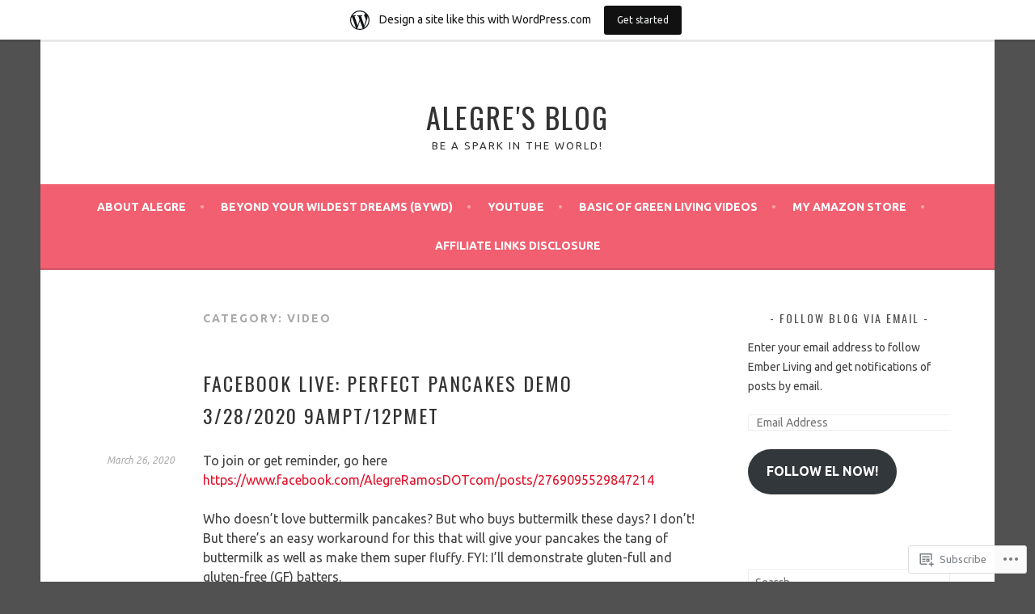

--- FILE ---
content_type: text/html; charset=UTF-8
request_url: https://emberliving.wordpress.com/category/video/
body_size: 34041
content:
<!DOCTYPE html>
<html lang="en">
<head>
<meta charset="UTF-8">
<meta name="viewport" content="width=device-width, initial-scale=1">
<link rel="profile" href="http://gmpg.org/xfn/11">
<link rel="pingback" href="https://emberliving.wordpress.com/xmlrpc.php">
<title>Video &#8211; Alegre&#039;s Blog</title>
<script type="text/javascript">
  WebFontConfig = {"google":{"families":["Oswald:r:latin,latin-ext","Ubuntu:r,i,b,bi:latin,latin-ext"]},"api_url":"https:\/\/fonts-api.wp.com\/css"};
  (function() {
    var wf = document.createElement('script');
    wf.src = '/wp-content/plugins/custom-fonts/js/webfont.js';
    wf.type = 'text/javascript';
    wf.async = 'true';
    var s = document.getElementsByTagName('script')[0];
    s.parentNode.insertBefore(wf, s);
	})();
</script><style id="jetpack-custom-fonts-css">.wf-active body, .wf-active button, .wf-active input, .wf-active select, .wf-active textarea{font-family:"Ubuntu",sans-serif}.wf-active .menu-toggle{font-family:"Ubuntu",sans-serif}.wf-active .comment-navigation a, .wf-active .paging-navigation a, .wf-active .post-navigation a{font-family:"Ubuntu",sans-serif}.wf-active .site-description{font-family:"Ubuntu",sans-serif}.wf-active .archive .page-title, .wf-active .search .page-title{font-family:"Ubuntu",sans-serif}.wf-active .entry-meta{font-family:"Ubuntu",sans-serif}.wf-active .format-quote blockquote:before{font-family:"Ubuntu",sans-serif}.wf-active .format-quote blockquote{font-family:"Ubuntu",sans-serif}.wf-active blockquote cite{font-family:"Ubuntu",sans-serif}.wf-active .jetpack-testimonial .entry-title{font-family:"Ubuntu",sans-serif}.wf-active .wp-caption-dd, .wf-active .wp-caption-text{font-family:"Ubuntu",sans-serif}.wf-active h1, .wf-active h2, .wf-active h3, .wf-active h4{font-family:"Oswald",sans-serif;font-weight:400;font-style:normal}.wf-active h1{font-style:normal;font-weight:400}.wf-active h2{font-style:normal;font-weight:400}.wf-active h3{font-style:normal;font-weight:400}.wf-active h4{font-style:normal;font-weight:400}.wf-active h5, .wf-active h6{font-weight:400;font-style:normal}.wf-active .widget-title{font-family:"Oswald",sans-serif;font-weight:400;font-style:normal}.wf-active .site-title{font-style:normal;font-weight:400}.wf-active .site-description{font-style:normal;font-weight:400}.wf-active .comments-title{font-style:normal;font-weight:400}.wf-active .front-widget-area .widget-title{font-family:"Oswald",sans-serif;font-weight:400;font-style:normal}</style>
<meta name='robots' content='max-image-preview:large' />
<link rel='dns-prefetch' href='//s0.wp.com' />
<link rel='dns-prefetch' href='//fonts-api.wp.com' />
<link rel="alternate" type="application/rss+xml" title="Alegre&#039;s Blog &raquo; Feed" href="https://emberliving.wordpress.com/feed/" />
<link rel="alternate" type="application/rss+xml" title="Alegre&#039;s Blog &raquo; Comments Feed" href="https://emberliving.wordpress.com/comments/feed/" />
<link rel="alternate" type="application/rss+xml" title="Alegre&#039;s Blog &raquo; Video Category Feed" href="https://emberliving.wordpress.com/category/video/feed/" />
	<script type="text/javascript">
		/* <![CDATA[ */
		function addLoadEvent(func) {
			var oldonload = window.onload;
			if (typeof window.onload != 'function') {
				window.onload = func;
			} else {
				window.onload = function () {
					oldonload();
					func();
				}
			}
		}
		/* ]]> */
	</script>
	<link crossorigin='anonymous' rel='stylesheet' id='all-css-0-1' href='/_static/??-eJxljtsKAjEMRH/IGhel4oP4Ld0aS7ZpWnph8e/dCysrvgycYSYTGJOyUSpKhdBU4uZICjB5LDBgTcZ6tdDRlnKAXbzn6L6FYLLHSuJUbzJM0V/nr7zb2lZWhhDjLM/G0wckLxKqqIrNkXnj93zvEe7dVXf6crrp8/ABCTFKyg==&cssminify=yes' type='text/css' media='all' />
<style id='wp-emoji-styles-inline-css'>

	img.wp-smiley, img.emoji {
		display: inline !important;
		border: none !important;
		box-shadow: none !important;
		height: 1em !important;
		width: 1em !important;
		margin: 0 0.07em !important;
		vertical-align: -0.1em !important;
		background: none !important;
		padding: 0 !important;
	}
/*# sourceURL=wp-emoji-styles-inline-css */
</style>
<link crossorigin='anonymous' rel='stylesheet' id='all-css-2-1' href='/wp-content/plugins/gutenberg-core/v22.2.0/build/styles/block-library/style.css?m=1764855221i&cssminify=yes' type='text/css' media='all' />
<style id='wp-block-library-inline-css'>
.has-text-align-justify {
	text-align:justify;
}
.has-text-align-justify{text-align:justify;}

/*# sourceURL=wp-block-library-inline-css */
</style><style id='wp-block-paragraph-inline-css'>
.is-small-text{font-size:.875em}.is-regular-text{font-size:1em}.is-large-text{font-size:2.25em}.is-larger-text{font-size:3em}.has-drop-cap:not(:focus):first-letter{float:left;font-size:8.4em;font-style:normal;font-weight:100;line-height:.68;margin:.05em .1em 0 0;text-transform:uppercase}body.rtl .has-drop-cap:not(:focus):first-letter{float:none;margin-left:.1em}p.has-drop-cap.has-background{overflow:hidden}:root :where(p.has-background){padding:1.25em 2.375em}:where(p.has-text-color:not(.has-link-color)) a{color:inherit}p.has-text-align-left[style*="writing-mode:vertical-lr"],p.has-text-align-right[style*="writing-mode:vertical-rl"]{rotate:180deg}
/*# sourceURL=/wp-content/plugins/gutenberg-core/v22.2.0/build/styles/block-library/paragraph/style.css */
</style>
<style id='global-styles-inline-css'>
:root{--wp--preset--aspect-ratio--square: 1;--wp--preset--aspect-ratio--4-3: 4/3;--wp--preset--aspect-ratio--3-4: 3/4;--wp--preset--aspect-ratio--3-2: 3/2;--wp--preset--aspect-ratio--2-3: 2/3;--wp--preset--aspect-ratio--16-9: 16/9;--wp--preset--aspect-ratio--9-16: 9/16;--wp--preset--color--black: #000000;--wp--preset--color--cyan-bluish-gray: #abb8c3;--wp--preset--color--white: #ffffff;--wp--preset--color--pale-pink: #f78da7;--wp--preset--color--vivid-red: #cf2e2e;--wp--preset--color--luminous-vivid-orange: #ff6900;--wp--preset--color--luminous-vivid-amber: #fcb900;--wp--preset--color--light-green-cyan: #7bdcb5;--wp--preset--color--vivid-green-cyan: #00d084;--wp--preset--color--pale-cyan-blue: #8ed1fc;--wp--preset--color--vivid-cyan-blue: #0693e3;--wp--preset--color--vivid-purple: #9b51e0;--wp--preset--gradient--vivid-cyan-blue-to-vivid-purple: linear-gradient(135deg,rgb(6,147,227) 0%,rgb(155,81,224) 100%);--wp--preset--gradient--light-green-cyan-to-vivid-green-cyan: linear-gradient(135deg,rgb(122,220,180) 0%,rgb(0,208,130) 100%);--wp--preset--gradient--luminous-vivid-amber-to-luminous-vivid-orange: linear-gradient(135deg,rgb(252,185,0) 0%,rgb(255,105,0) 100%);--wp--preset--gradient--luminous-vivid-orange-to-vivid-red: linear-gradient(135deg,rgb(255,105,0) 0%,rgb(207,46,46) 100%);--wp--preset--gradient--very-light-gray-to-cyan-bluish-gray: linear-gradient(135deg,rgb(238,238,238) 0%,rgb(169,184,195) 100%);--wp--preset--gradient--cool-to-warm-spectrum: linear-gradient(135deg,rgb(74,234,220) 0%,rgb(151,120,209) 20%,rgb(207,42,186) 40%,rgb(238,44,130) 60%,rgb(251,105,98) 80%,rgb(254,248,76) 100%);--wp--preset--gradient--blush-light-purple: linear-gradient(135deg,rgb(255,206,236) 0%,rgb(152,150,240) 100%);--wp--preset--gradient--blush-bordeaux: linear-gradient(135deg,rgb(254,205,165) 0%,rgb(254,45,45) 50%,rgb(107,0,62) 100%);--wp--preset--gradient--luminous-dusk: linear-gradient(135deg,rgb(255,203,112) 0%,rgb(199,81,192) 50%,rgb(65,88,208) 100%);--wp--preset--gradient--pale-ocean: linear-gradient(135deg,rgb(255,245,203) 0%,rgb(182,227,212) 50%,rgb(51,167,181) 100%);--wp--preset--gradient--electric-grass: linear-gradient(135deg,rgb(202,248,128) 0%,rgb(113,206,126) 100%);--wp--preset--gradient--midnight: linear-gradient(135deg,rgb(2,3,129) 0%,rgb(40,116,252) 100%);--wp--preset--font-size--small: 13px;--wp--preset--font-size--medium: 20px;--wp--preset--font-size--large: 36px;--wp--preset--font-size--x-large: 42px;--wp--preset--font-family--albert-sans: 'Albert Sans', sans-serif;--wp--preset--font-family--alegreya: Alegreya, serif;--wp--preset--font-family--arvo: Arvo, serif;--wp--preset--font-family--bodoni-moda: 'Bodoni Moda', serif;--wp--preset--font-family--bricolage-grotesque: 'Bricolage Grotesque', sans-serif;--wp--preset--font-family--cabin: Cabin, sans-serif;--wp--preset--font-family--chivo: Chivo, sans-serif;--wp--preset--font-family--commissioner: Commissioner, sans-serif;--wp--preset--font-family--cormorant: Cormorant, serif;--wp--preset--font-family--courier-prime: 'Courier Prime', monospace;--wp--preset--font-family--crimson-pro: 'Crimson Pro', serif;--wp--preset--font-family--dm-mono: 'DM Mono', monospace;--wp--preset--font-family--dm-sans: 'DM Sans', sans-serif;--wp--preset--font-family--dm-serif-display: 'DM Serif Display', serif;--wp--preset--font-family--domine: Domine, serif;--wp--preset--font-family--eb-garamond: 'EB Garamond', serif;--wp--preset--font-family--epilogue: Epilogue, sans-serif;--wp--preset--font-family--fahkwang: Fahkwang, sans-serif;--wp--preset--font-family--figtree: Figtree, sans-serif;--wp--preset--font-family--fira-sans: 'Fira Sans', sans-serif;--wp--preset--font-family--fjalla-one: 'Fjalla One', sans-serif;--wp--preset--font-family--fraunces: Fraunces, serif;--wp--preset--font-family--gabarito: Gabarito, system-ui;--wp--preset--font-family--ibm-plex-mono: 'IBM Plex Mono', monospace;--wp--preset--font-family--ibm-plex-sans: 'IBM Plex Sans', sans-serif;--wp--preset--font-family--ibarra-real-nova: 'Ibarra Real Nova', serif;--wp--preset--font-family--instrument-serif: 'Instrument Serif', serif;--wp--preset--font-family--inter: Inter, sans-serif;--wp--preset--font-family--josefin-sans: 'Josefin Sans', sans-serif;--wp--preset--font-family--jost: Jost, sans-serif;--wp--preset--font-family--libre-baskerville: 'Libre Baskerville', serif;--wp--preset--font-family--libre-franklin: 'Libre Franklin', sans-serif;--wp--preset--font-family--literata: Literata, serif;--wp--preset--font-family--lora: Lora, serif;--wp--preset--font-family--merriweather: Merriweather, serif;--wp--preset--font-family--montserrat: Montserrat, sans-serif;--wp--preset--font-family--newsreader: Newsreader, serif;--wp--preset--font-family--noto-sans-mono: 'Noto Sans Mono', sans-serif;--wp--preset--font-family--nunito: Nunito, sans-serif;--wp--preset--font-family--open-sans: 'Open Sans', sans-serif;--wp--preset--font-family--overpass: Overpass, sans-serif;--wp--preset--font-family--pt-serif: 'PT Serif', serif;--wp--preset--font-family--petrona: Petrona, serif;--wp--preset--font-family--piazzolla: Piazzolla, serif;--wp--preset--font-family--playfair-display: 'Playfair Display', serif;--wp--preset--font-family--plus-jakarta-sans: 'Plus Jakarta Sans', sans-serif;--wp--preset--font-family--poppins: Poppins, sans-serif;--wp--preset--font-family--raleway: Raleway, sans-serif;--wp--preset--font-family--roboto: Roboto, sans-serif;--wp--preset--font-family--roboto-slab: 'Roboto Slab', serif;--wp--preset--font-family--rubik: Rubik, sans-serif;--wp--preset--font-family--rufina: Rufina, serif;--wp--preset--font-family--sora: Sora, sans-serif;--wp--preset--font-family--source-sans-3: 'Source Sans 3', sans-serif;--wp--preset--font-family--source-serif-4: 'Source Serif 4', serif;--wp--preset--font-family--space-mono: 'Space Mono', monospace;--wp--preset--font-family--syne: Syne, sans-serif;--wp--preset--font-family--texturina: Texturina, serif;--wp--preset--font-family--urbanist: Urbanist, sans-serif;--wp--preset--font-family--work-sans: 'Work Sans', sans-serif;--wp--preset--spacing--20: 0.44rem;--wp--preset--spacing--30: 0.67rem;--wp--preset--spacing--40: 1rem;--wp--preset--spacing--50: 1.5rem;--wp--preset--spacing--60: 2.25rem;--wp--preset--spacing--70: 3.38rem;--wp--preset--spacing--80: 5.06rem;--wp--preset--shadow--natural: 6px 6px 9px rgba(0, 0, 0, 0.2);--wp--preset--shadow--deep: 12px 12px 50px rgba(0, 0, 0, 0.4);--wp--preset--shadow--sharp: 6px 6px 0px rgba(0, 0, 0, 0.2);--wp--preset--shadow--outlined: 6px 6px 0px -3px rgb(255, 255, 255), 6px 6px rgb(0, 0, 0);--wp--preset--shadow--crisp: 6px 6px 0px rgb(0, 0, 0);}:where(.is-layout-flex){gap: 0.5em;}:where(.is-layout-grid){gap: 0.5em;}body .is-layout-flex{display: flex;}.is-layout-flex{flex-wrap: wrap;align-items: center;}.is-layout-flex > :is(*, div){margin: 0;}body .is-layout-grid{display: grid;}.is-layout-grid > :is(*, div){margin: 0;}:where(.wp-block-columns.is-layout-flex){gap: 2em;}:where(.wp-block-columns.is-layout-grid){gap: 2em;}:where(.wp-block-post-template.is-layout-flex){gap: 1.25em;}:where(.wp-block-post-template.is-layout-grid){gap: 1.25em;}.has-black-color{color: var(--wp--preset--color--black) !important;}.has-cyan-bluish-gray-color{color: var(--wp--preset--color--cyan-bluish-gray) !important;}.has-white-color{color: var(--wp--preset--color--white) !important;}.has-pale-pink-color{color: var(--wp--preset--color--pale-pink) !important;}.has-vivid-red-color{color: var(--wp--preset--color--vivid-red) !important;}.has-luminous-vivid-orange-color{color: var(--wp--preset--color--luminous-vivid-orange) !important;}.has-luminous-vivid-amber-color{color: var(--wp--preset--color--luminous-vivid-amber) !important;}.has-light-green-cyan-color{color: var(--wp--preset--color--light-green-cyan) !important;}.has-vivid-green-cyan-color{color: var(--wp--preset--color--vivid-green-cyan) !important;}.has-pale-cyan-blue-color{color: var(--wp--preset--color--pale-cyan-blue) !important;}.has-vivid-cyan-blue-color{color: var(--wp--preset--color--vivid-cyan-blue) !important;}.has-vivid-purple-color{color: var(--wp--preset--color--vivid-purple) !important;}.has-black-background-color{background-color: var(--wp--preset--color--black) !important;}.has-cyan-bluish-gray-background-color{background-color: var(--wp--preset--color--cyan-bluish-gray) !important;}.has-white-background-color{background-color: var(--wp--preset--color--white) !important;}.has-pale-pink-background-color{background-color: var(--wp--preset--color--pale-pink) !important;}.has-vivid-red-background-color{background-color: var(--wp--preset--color--vivid-red) !important;}.has-luminous-vivid-orange-background-color{background-color: var(--wp--preset--color--luminous-vivid-orange) !important;}.has-luminous-vivid-amber-background-color{background-color: var(--wp--preset--color--luminous-vivid-amber) !important;}.has-light-green-cyan-background-color{background-color: var(--wp--preset--color--light-green-cyan) !important;}.has-vivid-green-cyan-background-color{background-color: var(--wp--preset--color--vivid-green-cyan) !important;}.has-pale-cyan-blue-background-color{background-color: var(--wp--preset--color--pale-cyan-blue) !important;}.has-vivid-cyan-blue-background-color{background-color: var(--wp--preset--color--vivid-cyan-blue) !important;}.has-vivid-purple-background-color{background-color: var(--wp--preset--color--vivid-purple) !important;}.has-black-border-color{border-color: var(--wp--preset--color--black) !important;}.has-cyan-bluish-gray-border-color{border-color: var(--wp--preset--color--cyan-bluish-gray) !important;}.has-white-border-color{border-color: var(--wp--preset--color--white) !important;}.has-pale-pink-border-color{border-color: var(--wp--preset--color--pale-pink) !important;}.has-vivid-red-border-color{border-color: var(--wp--preset--color--vivid-red) !important;}.has-luminous-vivid-orange-border-color{border-color: var(--wp--preset--color--luminous-vivid-orange) !important;}.has-luminous-vivid-amber-border-color{border-color: var(--wp--preset--color--luminous-vivid-amber) !important;}.has-light-green-cyan-border-color{border-color: var(--wp--preset--color--light-green-cyan) !important;}.has-vivid-green-cyan-border-color{border-color: var(--wp--preset--color--vivid-green-cyan) !important;}.has-pale-cyan-blue-border-color{border-color: var(--wp--preset--color--pale-cyan-blue) !important;}.has-vivid-cyan-blue-border-color{border-color: var(--wp--preset--color--vivid-cyan-blue) !important;}.has-vivid-purple-border-color{border-color: var(--wp--preset--color--vivid-purple) !important;}.has-vivid-cyan-blue-to-vivid-purple-gradient-background{background: var(--wp--preset--gradient--vivid-cyan-blue-to-vivid-purple) !important;}.has-light-green-cyan-to-vivid-green-cyan-gradient-background{background: var(--wp--preset--gradient--light-green-cyan-to-vivid-green-cyan) !important;}.has-luminous-vivid-amber-to-luminous-vivid-orange-gradient-background{background: var(--wp--preset--gradient--luminous-vivid-amber-to-luminous-vivid-orange) !important;}.has-luminous-vivid-orange-to-vivid-red-gradient-background{background: var(--wp--preset--gradient--luminous-vivid-orange-to-vivid-red) !important;}.has-very-light-gray-to-cyan-bluish-gray-gradient-background{background: var(--wp--preset--gradient--very-light-gray-to-cyan-bluish-gray) !important;}.has-cool-to-warm-spectrum-gradient-background{background: var(--wp--preset--gradient--cool-to-warm-spectrum) !important;}.has-blush-light-purple-gradient-background{background: var(--wp--preset--gradient--blush-light-purple) !important;}.has-blush-bordeaux-gradient-background{background: var(--wp--preset--gradient--blush-bordeaux) !important;}.has-luminous-dusk-gradient-background{background: var(--wp--preset--gradient--luminous-dusk) !important;}.has-pale-ocean-gradient-background{background: var(--wp--preset--gradient--pale-ocean) !important;}.has-electric-grass-gradient-background{background: var(--wp--preset--gradient--electric-grass) !important;}.has-midnight-gradient-background{background: var(--wp--preset--gradient--midnight) !important;}.has-small-font-size{font-size: var(--wp--preset--font-size--small) !important;}.has-medium-font-size{font-size: var(--wp--preset--font-size--medium) !important;}.has-large-font-size{font-size: var(--wp--preset--font-size--large) !important;}.has-x-large-font-size{font-size: var(--wp--preset--font-size--x-large) !important;}.has-albert-sans-font-family{font-family: var(--wp--preset--font-family--albert-sans) !important;}.has-alegreya-font-family{font-family: var(--wp--preset--font-family--alegreya) !important;}.has-arvo-font-family{font-family: var(--wp--preset--font-family--arvo) !important;}.has-bodoni-moda-font-family{font-family: var(--wp--preset--font-family--bodoni-moda) !important;}.has-bricolage-grotesque-font-family{font-family: var(--wp--preset--font-family--bricolage-grotesque) !important;}.has-cabin-font-family{font-family: var(--wp--preset--font-family--cabin) !important;}.has-chivo-font-family{font-family: var(--wp--preset--font-family--chivo) !important;}.has-commissioner-font-family{font-family: var(--wp--preset--font-family--commissioner) !important;}.has-cormorant-font-family{font-family: var(--wp--preset--font-family--cormorant) !important;}.has-courier-prime-font-family{font-family: var(--wp--preset--font-family--courier-prime) !important;}.has-crimson-pro-font-family{font-family: var(--wp--preset--font-family--crimson-pro) !important;}.has-dm-mono-font-family{font-family: var(--wp--preset--font-family--dm-mono) !important;}.has-dm-sans-font-family{font-family: var(--wp--preset--font-family--dm-sans) !important;}.has-dm-serif-display-font-family{font-family: var(--wp--preset--font-family--dm-serif-display) !important;}.has-domine-font-family{font-family: var(--wp--preset--font-family--domine) !important;}.has-eb-garamond-font-family{font-family: var(--wp--preset--font-family--eb-garamond) !important;}.has-epilogue-font-family{font-family: var(--wp--preset--font-family--epilogue) !important;}.has-fahkwang-font-family{font-family: var(--wp--preset--font-family--fahkwang) !important;}.has-figtree-font-family{font-family: var(--wp--preset--font-family--figtree) !important;}.has-fira-sans-font-family{font-family: var(--wp--preset--font-family--fira-sans) !important;}.has-fjalla-one-font-family{font-family: var(--wp--preset--font-family--fjalla-one) !important;}.has-fraunces-font-family{font-family: var(--wp--preset--font-family--fraunces) !important;}.has-gabarito-font-family{font-family: var(--wp--preset--font-family--gabarito) !important;}.has-ibm-plex-mono-font-family{font-family: var(--wp--preset--font-family--ibm-plex-mono) !important;}.has-ibm-plex-sans-font-family{font-family: var(--wp--preset--font-family--ibm-plex-sans) !important;}.has-ibarra-real-nova-font-family{font-family: var(--wp--preset--font-family--ibarra-real-nova) !important;}.has-instrument-serif-font-family{font-family: var(--wp--preset--font-family--instrument-serif) !important;}.has-inter-font-family{font-family: var(--wp--preset--font-family--inter) !important;}.has-josefin-sans-font-family{font-family: var(--wp--preset--font-family--josefin-sans) !important;}.has-jost-font-family{font-family: var(--wp--preset--font-family--jost) !important;}.has-libre-baskerville-font-family{font-family: var(--wp--preset--font-family--libre-baskerville) !important;}.has-libre-franklin-font-family{font-family: var(--wp--preset--font-family--libre-franklin) !important;}.has-literata-font-family{font-family: var(--wp--preset--font-family--literata) !important;}.has-lora-font-family{font-family: var(--wp--preset--font-family--lora) !important;}.has-merriweather-font-family{font-family: var(--wp--preset--font-family--merriweather) !important;}.has-montserrat-font-family{font-family: var(--wp--preset--font-family--montserrat) !important;}.has-newsreader-font-family{font-family: var(--wp--preset--font-family--newsreader) !important;}.has-noto-sans-mono-font-family{font-family: var(--wp--preset--font-family--noto-sans-mono) !important;}.has-nunito-font-family{font-family: var(--wp--preset--font-family--nunito) !important;}.has-open-sans-font-family{font-family: var(--wp--preset--font-family--open-sans) !important;}.has-overpass-font-family{font-family: var(--wp--preset--font-family--overpass) !important;}.has-pt-serif-font-family{font-family: var(--wp--preset--font-family--pt-serif) !important;}.has-petrona-font-family{font-family: var(--wp--preset--font-family--petrona) !important;}.has-piazzolla-font-family{font-family: var(--wp--preset--font-family--piazzolla) !important;}.has-playfair-display-font-family{font-family: var(--wp--preset--font-family--playfair-display) !important;}.has-plus-jakarta-sans-font-family{font-family: var(--wp--preset--font-family--plus-jakarta-sans) !important;}.has-poppins-font-family{font-family: var(--wp--preset--font-family--poppins) !important;}.has-raleway-font-family{font-family: var(--wp--preset--font-family--raleway) !important;}.has-roboto-font-family{font-family: var(--wp--preset--font-family--roboto) !important;}.has-roboto-slab-font-family{font-family: var(--wp--preset--font-family--roboto-slab) !important;}.has-rubik-font-family{font-family: var(--wp--preset--font-family--rubik) !important;}.has-rufina-font-family{font-family: var(--wp--preset--font-family--rufina) !important;}.has-sora-font-family{font-family: var(--wp--preset--font-family--sora) !important;}.has-source-sans-3-font-family{font-family: var(--wp--preset--font-family--source-sans-3) !important;}.has-source-serif-4-font-family{font-family: var(--wp--preset--font-family--source-serif-4) !important;}.has-space-mono-font-family{font-family: var(--wp--preset--font-family--space-mono) !important;}.has-syne-font-family{font-family: var(--wp--preset--font-family--syne) !important;}.has-texturina-font-family{font-family: var(--wp--preset--font-family--texturina) !important;}.has-urbanist-font-family{font-family: var(--wp--preset--font-family--urbanist) !important;}.has-work-sans-font-family{font-family: var(--wp--preset--font-family--work-sans) !important;}
/*# sourceURL=global-styles-inline-css */
</style>

<style id='classic-theme-styles-inline-css'>
/*! This file is auto-generated */
.wp-block-button__link{color:#fff;background-color:#32373c;border-radius:9999px;box-shadow:none;text-decoration:none;padding:calc(.667em + 2px) calc(1.333em + 2px);font-size:1.125em}.wp-block-file__button{background:#32373c;color:#fff;text-decoration:none}
/*# sourceURL=/wp-includes/css/classic-themes.min.css */
</style>
<link crossorigin='anonymous' rel='stylesheet' id='all-css-4-1' href='/_static/??-eJx9jEEOAiEQBD/kQECjeDC+ZWEnijIwYWA3/l72op689KFTVXplCCU3zE1z6reYRYfiUwlP0VYZpwxIJE4IFRd10HOU9iFA2iuhCiI7/ROiDt9WxfETT20jCOc4YUIa2D9t5eGA91xRBMZS7ATtPkTZvCtdzNEZt7f2fHq8Afl7R7w=&cssminify=yes' type='text/css' media='all' />
<link rel='stylesheet' id='sela-fonts-css' href='https://fonts-api.wp.com/css?family=Source+Sans+Pro%3A300%2C300italic%2C400%2C400italic%2C600%7CDroid+Serif%3A400%2C400italic%7COswald%3A300%2C400&#038;subset=latin%2Clatin-ext' media='all' />
<link crossorigin='anonymous' rel='stylesheet' id='all-css-6-1' href='/_static/??-eJyFj90KwjAMRl/IGqaTeSM+inQh1s60KUvL8O3txIuConffgfPlB5ZkUGKmmCEUk7g4HxUmysni/c0QRCJcfERwFGn2taHf4xZVN9AMzTcKpJDKCEpsQfOD6a+1rnqZZkko4cNvTp1pZHE1OqhWg79KjsSwoM2+PtaCubL181o9h1M3HPa7Yz90/fQEUdZukw==&cssminify=yes' type='text/css' media='all' />
<link crossorigin='anonymous' rel='stylesheet' id='print-css-7-1' href='/wp-content/mu-plugins/global-print/global-print.css?m=1465851035i&cssminify=yes' type='text/css' media='print' />
<style id='jetpack-global-styles-frontend-style-inline-css'>
:root { --font-headings: unset; --font-base: unset; --font-headings-default: -apple-system,BlinkMacSystemFont,"Segoe UI",Roboto,Oxygen-Sans,Ubuntu,Cantarell,"Helvetica Neue",sans-serif; --font-base-default: -apple-system,BlinkMacSystemFont,"Segoe UI",Roboto,Oxygen-Sans,Ubuntu,Cantarell,"Helvetica Neue",sans-serif;}
/*# sourceURL=jetpack-global-styles-frontend-style-inline-css */
</style>
<link crossorigin='anonymous' rel='stylesheet' id='all-css-10-1' href='/_static/??-eJyNjcEKwjAQRH/IuFRT6kX8FNkmS5K6yQY3Qfx7bfEiXrwM82B4A49qnJRGpUHupnIPqSgs1Cq624chi6zhO5OCRryTR++fW00l7J3qDv43XVNxoOISsmEJol/wY2uR8vs3WggsM/I6uOTzMI3Hw8lOg11eUT1JKA==&cssminify=yes' type='text/css' media='all' />
<script type="text/javascript" id="wpcom-actionbar-placeholder-js-extra">
/* <![CDATA[ */
var actionbardata = {"siteID":"39380963","postID":"0","siteURL":"https://emberliving.wordpress.com","xhrURL":"https://emberliving.wordpress.com/wp-admin/admin-ajax.php","nonce":"8d63a61e57","isLoggedIn":"","statusMessage":"","subsEmailDefault":"instantly","proxyScriptUrl":"https://s0.wp.com/wp-content/js/wpcom-proxy-request.js?m=1513050504i&amp;ver=20211021","i18n":{"followedText":"New posts from this site will now appear in your \u003Ca href=\"https://wordpress.com/reader\"\u003EReader\u003C/a\u003E","foldBar":"Collapse this bar","unfoldBar":"Expand this bar","shortLinkCopied":"Shortlink copied to clipboard."}};
//# sourceURL=wpcom-actionbar-placeholder-js-extra
/* ]]> */
</script>
<script type="text/javascript" id="jetpack-mu-wpcom-settings-js-before">
/* <![CDATA[ */
var JETPACK_MU_WPCOM_SETTINGS = {"assetsUrl":"https://s0.wp.com/wp-content/mu-plugins/jetpack-mu-wpcom-plugin/moon/jetpack_vendor/automattic/jetpack-mu-wpcom/src/build/"};
//# sourceURL=jetpack-mu-wpcom-settings-js-before
/* ]]> */
</script>
<script crossorigin='anonymous' type='text/javascript'  src='/_static/??-eJzTLy/QTc7PK0nNK9HPKtYvyinRLSjKr6jUyyrW0QfKZeYl55SmpBaDJLMKS1OLKqGUXm5mHkFFurmZ6UWJJalQxfa5tobmRgamxgZmFpZZACbyLJI='></script>
<script type="text/javascript" id="rlt-proxy-js-after">
/* <![CDATA[ */
	rltInitialize( {"token":null,"iframeOrigins":["https:\/\/widgets.wp.com"]} );
//# sourceURL=rlt-proxy-js-after
/* ]]> */
</script>
<link rel="EditURI" type="application/rsd+xml" title="RSD" href="https://emberliving.wordpress.com/xmlrpc.php?rsd" />
<meta name="generator" content="WordPress.com" />

<!-- Jetpack Open Graph Tags -->
<meta property="og:type" content="website" />
<meta property="og:title" content="Video &#8211; Alegre&#039;s Blog" />
<meta property="og:url" content="https://emberliving.wordpress.com/category/video/" />
<meta property="og:site_name" content="Alegre&#039;s Blog" />
<meta property="og:image" content="https://secure.gravatar.com/blavatar/6980ebfbecbb7bd6352571af0ce28a7623d9d54d75a693b5c2d2237d17fc5e63?s=200&#038;ts=1768993455" />
<meta property="og:image:width" content="200" />
<meta property="og:image:height" content="200" />
<meta property="og:image:alt" content="" />
<meta property="og:locale" content="en_US" />
<meta property="fb:app_id" content="249643311490" />
<meta name="twitter:creator" content="@EmberLiving" />
<meta name="twitter:site" content="@EmberLiving" />

<!-- End Jetpack Open Graph Tags -->
<link rel="shortcut icon" type="image/x-icon" href="https://secure.gravatar.com/blavatar/6980ebfbecbb7bd6352571af0ce28a7623d9d54d75a693b5c2d2237d17fc5e63?s=32" sizes="16x16" />
<link rel="icon" type="image/x-icon" href="https://secure.gravatar.com/blavatar/6980ebfbecbb7bd6352571af0ce28a7623d9d54d75a693b5c2d2237d17fc5e63?s=32" sizes="16x16" />
<link rel="apple-touch-icon" href="https://secure.gravatar.com/blavatar/6980ebfbecbb7bd6352571af0ce28a7623d9d54d75a693b5c2d2237d17fc5e63?s=114" />
<link rel='openid.server' href='https://emberliving.wordpress.com/?openidserver=1' />
<link rel='openid.delegate' href='https://emberliving.wordpress.com/' />
<link rel="search" type="application/opensearchdescription+xml" href="https://emberliving.wordpress.com/osd.xml" title="Alegre&#039;s Blog" />
<link rel="search" type="application/opensearchdescription+xml" href="https://s1.wp.com/opensearch.xml" title="WordPress.com" />
<meta name="theme-color" content="#515152" />
		<style type="text/css">
			.recentcomments a {
				display: inline !important;
				padding: 0 !important;
				margin: 0 !important;
			}

			table.recentcommentsavatartop img.avatar, table.recentcommentsavatarend img.avatar {
				border: 0px;
				margin: 0;
			}

			table.recentcommentsavatartop a, table.recentcommentsavatarend a {
				border: 0px !important;
				background-color: transparent !important;
			}

			td.recentcommentsavatarend, td.recentcommentsavatartop {
				padding: 0px 0px 1px 0px;
				margin: 0px;
			}

			td.recentcommentstextend {
				border: none !important;
				padding: 0px 0px 2px 10px;
			}

			.rtl td.recentcommentstextend {
				padding: 0px 10px 2px 0px;
			}

			td.recentcommentstexttop {
				border: none;
				padding: 0px 0px 0px 10px;
			}

			.rtl td.recentcommentstexttop {
				padding: 0px 10px 0px 0px;
			}
		</style>
		<meta name="description" content="Posts about Video written by Alegre Ramos" />
<style type="text/css" id="custom-background-css">
body.custom-background { background-color: #515152; }
</style>
	<style type="text/css" id="custom-colors-css">    .nav-menu > li > a:after {
        color: rgba(0, 0, 0, 0.3);
    }
.main-navigation a, .social-links ul a:before { color: #FFFFFF;}
.menu-toggle, .menu-toggle:hover, .menu-toggle:focus { color: #FFFFFF;}
.main-navigation.toggled ul ul, .main-navigation.toggled ul ul a { color: #FFFFFF;}
.site-info a { color: #FFFFFF;}
.main-navigation li.current_page_ancestor > a, .main-navigation li.current-menu-ancestor > a { color: #7C7C7C;}
.main-navigation a:hover, .main-navigation ul > :hover > a, .main-navigation ul > .focus > a { color: #7C7C7C;}
.main-navigation li.current_page_item > a, .main-navigation li.current-menu-item > a { color: #7C7C7C;}
.main-navigation li.current_page_item > a .sub-menu li a, .main-navigation li.current-menu-item > a .sub-menu li a, .main-navigation ul ul li.current_page_item > a, .main-navigation ul ul li.current-menu-item > a { color: #4F4F4F;}
body { background-color: #515152;}
</style>
<link crossorigin='anonymous' rel='stylesheet' id='all-css-0-3' href='/_static/??-eJydj92qAjEMhF/IGlRUvDicR5FuGtdo25Qm3X19V/[base64]&cssminify=yes' type='text/css' media='all' />
<link rel='stylesheet' id='gravatar-card-services-css' href='https://secure.gravatar.com/css/services.css?ver=202604924dcd77a86c6f1d3698ec27fc5da92b28585ddad3ee636c0397cf312193b2a1' media='all' />
<link crossorigin='anonymous' rel='stylesheet' id='all-css-2-3' href='/wp-content/mu-plugins/jetpack-plugin/moon/modules/tiled-gallery/tiled-gallery/tiled-gallery.css?m=1753089498i&cssminify=yes' type='text/css' media='all' />
</head>

<body class="archive category category-video category-412 custom-background wp-theme-pubsela customizer-styles-applied not-multi-author display-header-text jetpack-reblog-enabled has-marketing-bar has-marketing-bar-theme-sela">
<div id="page" class="hfeed site">
	<header id="masthead" class="site-header" role="banner">
		<a class="skip-link screen-reader-text" href="#content" title="Skip to content">Skip to content</a>

		<div class="site-branding">
			<a href="https://emberliving.wordpress.com/" class="site-logo-link" rel="home" itemprop="url"></a>			<h1 class="site-title"><a href="https://emberliving.wordpress.com/" title="Alegre&#039;s Blog" rel="home">Alegre&#039;s Blog</a></h1>
							<h2 class="site-description">Be a spark in the world!</h2>
					</div><!-- .site-branding -->

		<nav id="site-navigation" class="main-navigation" role="navigation">
			<button class="menu-toggle" aria-controls="menu" aria-expanded="false">Menu</button>
			<div class="menu-top-container"><ul id="menu-top" class="menu"><li id="menu-item-4351" class="menu-item menu-item-type-custom menu-item-object-custom menu-item-4351"><a href="https://alegreramos.mailchimpsites.com/about-me">About Alegre</a></li>
<li id="menu-item-4352" class="menu-item menu-item-type-custom menu-item-object-custom menu-item-4352"><a href="http://bywdreams.com">Beyond Your Wildest Dreams (BYWD)</a></li>
<li id="menu-item-4353" class="menu-item menu-item-type-custom menu-item-object-custom menu-item-4353"><a href="https://www.youtube.com/alegreramos">Youtube</a></li>
<li id="menu-item-4354" class="menu-item menu-item-type-custom menu-item-object-custom menu-item-4354"><a href="https://www.youtube.com/playlist?list=PLLALQuK1NDrgZJHz2OxQ8q40LEMHYfWMg">Basic of Green Living videos</a></li>
<li id="menu-item-4355" class="menu-item menu-item-type-custom menu-item-object-custom menu-item-4355"><a href="https://www.amazon.com/shop/alegreramos?ref=ac_inf_hm_vp&#038;tag=linkfire-smarturl-20">My Amazon Store</a></li>
<li id="menu-item-4358" class="menu-item menu-item-type-post_type menu-item-object-page menu-item-4358"><a href="https://emberliving.wordpress.com/affiliate-links-disclosure/">Affiliate Links Disclosure</a></li>
</ul></div>		</nav><!-- #site-navigation -->
	</header><!-- #masthead -->

	<div id="content" class="site-content">

	<section id="primary" class="content-area">
		<main id="main" class="site-main" role="main">

		
			<header class="page-header">
				<h1 class="page-title">Category: <span>Video</span></h1>			</header><!-- .page-header -->

						
				
<article id="post-4181" class="post-4181 post type-post status-publish format-standard hentry category-cooking category-video tag-cook-from-scratch tag-cooking-demo tag-facebook-live tag-intuitive-cooking without-featured-image">

	
	<header class="entry-header ">
					<h1 class="entry-title"><a href=" https://emberliving.wordpress.com/2020/03/26/facebook-live-perfect-pancakes-demo-3-28-2020-9ampt-12pmet/" rel="bookmark">Facebook Live: Perfect Pancakes demo 3/28/2020&nbsp;9amPT/12pmET</a></h1>			</header><!-- .entry-header -->

	<div class="entry-body">

				<div class="entry-meta">
			<span class="date"><a href="https://emberliving.wordpress.com/2020/03/26/facebook-live-perfect-pancakes-demo-3-28-2020-9ampt-12pmet/" title="Permalink to Facebook Live: Perfect Pancakes demo 3/28/2020&nbsp;9amPT/12pmET" rel="bookmark"><time class="entry-date published" datetime="2020-03-26T09:23:03-08:00">March 26, 2020</time><time class="updated" datetime="2020-03-25T22:45:09-08:00">March 25, 2020</time></a></span>		</div><!-- .entry-meta -->
		
				<div class="entry-content">
			
<p>To join or get reminder, go here<a href="https://www.facebook.com/AlegreRamosDOTcom/posts/2769095529847214"> https://www.facebook.com/AlegreRamosDOTcom/posts/2769095529847214</a></p>



<p>Who
 doesn&#8217;t love buttermilk pancakes? But who buys buttermilk these days? I
 don&#8217;t! But there&#8217;s an easy workaround for this that will give your 
pancakes the tang of buttermilk as well as make them super fluffy. FYI: 
I&#8217;ll demonstrate gluten-full and gluten-free (GF) batters.</p>



<p> I&#8217;ll also talk about the science behind what makes these pancakes so fluffy and delicious!</p>



<p> Watch me and my 9yo as we make &#8220;perfect pancakes&#8221; this Saturday at 9amPT/12pmET.</p>



<p> <strong><em>Follow me here and get freebies!: <a href="http://smarturl.it/FollowAlegre">http://smarturl.it/FollowAlegre</a></em></strong> </p>



<p> <a href="https://www.facebook.com/hashtag/cookingisscience?source=feed_text&amp;epa=HASHTAG&amp;__xts__%5B0%5D=68.[base64]&amp;__tn__=%2ANK-R">#cookingisscience</a><br> <a href="https://www.facebook.com/hashtag/cookingiscreative?source=feed_text&amp;epa=HASHTAG&amp;__xts__%5B0%5D=68.[base64]&amp;__tn__=%2ANK-R">#cookingiscreative</a><br> <a href="https://www.facebook.com/hashtag/anyonecancook?source=feed_text&amp;epa=HASHTAG&amp;__xts__%5B0%5D=68.[base64]&amp;__tn__=%2ANK-R">#anyonecancook</a><br> <a href="https://www.facebook.com/hashtag/cookingfromscratch?source=feed_text&amp;epa=HASHTAG&amp;__xts__%5B0%5D=68.[base64]&amp;__tn__=%2ANK-R">#cookingfromscratch</a><br> <a href="https://www.facebook.com/hashtag/alegreramos?source=feed_text&amp;epa=HASHTAG&amp;__xts__%5B0%5D=68.[base64]&amp;__tn__=%2ANK-R">#alegreramos</a><br> <a href="https://www.facebook.com/hashtag/intuitivecooking?source=feed_text&amp;epa=HASHTAG&amp;__xts__%5B0%5D=68.[base64]&amp;__tn__=%2ANK-R">#intuitivecooking</a><br> <a href="https://www.facebook.com/hashtag/perfectpancakes?source=feed_text&amp;epa=HASHTAG&amp;__xts__%5B0%5D=68.[base64]&amp;__tn__=%2ANK-R">#perfectpancakes</a><br> <a href="https://www.facebook.com/hashtag/gfcooking?source=feed_text&amp;epa=HASHTAG&amp;__xts__%5B0%5D=68.[base64]&amp;__tn__=%2ANK-R">#gfcooking</a><br> <a href="https://www.facebook.com/hashtag/kidscancook?source=feed_text&amp;epa=HASHTAG&amp;__xts__%5B0%5D=68.[base64]&amp;__tn__=%2ANK-R">#kidscancook</a></p>
<div id="jp-post-flair" class="sharedaddy sd-like-enabled sd-sharing-enabled"><div class="sharedaddy sd-sharing-enabled"><div class="robots-nocontent sd-block sd-social sd-social-icon-text sd-sharing"><h3 class="sd-title">Share this:</h3><div class="sd-content"><ul><li class="share-email"><a rel="nofollow noopener noreferrer"
				data-shared="sharing-email-4181"
				class="share-email sd-button share-icon"
				href="mailto:?subject=%5BShared%20Post%5D%20Facebook%20Live%3A%20Perfect%20Pancakes%20demo%203%2F28%2F2020%209amPT%2F12pmET&#038;body=https%3A%2F%2Femberliving.wordpress.com%2F2020%2F03%2F26%2Ffacebook-live-perfect-pancakes-demo-3-28-2020-9ampt-12pmet%2F&#038;share=email"
				target="_blank"
				aria-labelledby="sharing-email-4181"
				data-email-share-error-title="Do you have email set up?" data-email-share-error-text="If you&#039;re having problems sharing via email, you might not have email set up for your browser. You may need to create a new email yourself." data-email-share-nonce="2f9e3860b5" data-email-share-track-url="https://emberliving.wordpress.com/2020/03/26/facebook-live-perfect-pancakes-demo-3-28-2020-9ampt-12pmet/?share=email">
				<span id="sharing-email-4181" hidden>Email a link to a friend (Opens in new window)</span>
				<span>Email</span>
			</a></li><li class="share-facebook"><a rel="nofollow noopener noreferrer"
				data-shared="sharing-facebook-4181"
				class="share-facebook sd-button share-icon"
				href="https://emberliving.wordpress.com/2020/03/26/facebook-live-perfect-pancakes-demo-3-28-2020-9ampt-12pmet/?share=facebook"
				target="_blank"
				aria-labelledby="sharing-facebook-4181"
				>
				<span id="sharing-facebook-4181" hidden>Share on Facebook (Opens in new window)</span>
				<span>Facebook</span>
			</a></li><li class="share-linkedin"><a rel="nofollow noopener noreferrer"
				data-shared="sharing-linkedin-4181"
				class="share-linkedin sd-button share-icon"
				href="https://emberliving.wordpress.com/2020/03/26/facebook-live-perfect-pancakes-demo-3-28-2020-9ampt-12pmet/?share=linkedin"
				target="_blank"
				aria-labelledby="sharing-linkedin-4181"
				>
				<span id="sharing-linkedin-4181" hidden>Share on LinkedIn (Opens in new window)</span>
				<span>LinkedIn</span>
			</a></li><li class="share-twitter"><a rel="nofollow noopener noreferrer"
				data-shared="sharing-twitter-4181"
				class="share-twitter sd-button share-icon"
				href="https://emberliving.wordpress.com/2020/03/26/facebook-live-perfect-pancakes-demo-3-28-2020-9ampt-12pmet/?share=twitter"
				target="_blank"
				aria-labelledby="sharing-twitter-4181"
				>
				<span id="sharing-twitter-4181" hidden>Share on X (Opens in new window)</span>
				<span>X</span>
			</a></li><li class="share-pinterest"><a rel="nofollow noopener noreferrer"
				data-shared="sharing-pinterest-4181"
				class="share-pinterest sd-button share-icon"
				href="https://emberliving.wordpress.com/2020/03/26/facebook-live-perfect-pancakes-demo-3-28-2020-9ampt-12pmet/?share=pinterest"
				target="_blank"
				aria-labelledby="sharing-pinterest-4181"
				>
				<span id="sharing-pinterest-4181" hidden>Share on Pinterest (Opens in new window)</span>
				<span>Pinterest</span>
			</a></li><li class="share-end"></li></ul></div></div></div><div class='sharedaddy sd-block sd-like jetpack-likes-widget-wrapper jetpack-likes-widget-unloaded' id='like-post-wrapper-39380963-4181-6970b2af1fd8a' data-src='//widgets.wp.com/likes/index.html?ver=20260121#blog_id=39380963&amp;post_id=4181&amp;origin=emberliving.wordpress.com&amp;obj_id=39380963-4181-6970b2af1fd8a' data-name='like-post-frame-39380963-4181-6970b2af1fd8a' data-title='Like or Reblog'><div class='likes-widget-placeholder post-likes-widget-placeholder' style='height: 55px;'><span class='button'><span>Like</span></span> <span class='loading'>Loading...</span></div><span class='sd-text-color'></span><a class='sd-link-color'></a></div></div>					</div><!-- .entry-content -->
		
		
			</div><!-- .entry-body -->

</article><!-- #post-## -->

			
				
<article id="post-3004" class="post-3004 post type-post status-publish format-standard hentry category-cooking category-creativity category-health-nutrition category-video tag-cooking-from-scratch tag-cooking-with-kids tag-intuitive-cooking tag-workshops without-featured-image">

	
	<header class="entry-header ">
					<h1 class="entry-title"><a href=" https://emberliving.wordpress.com/2017/06/06/intuitive-cooking-workshops-summer-2017/" rel="bookmark">Intuitive Cooking Workshops: Summer&nbsp;2017</a></h1>			</header><!-- .entry-header -->

	<div class="entry-body">

				<div class="entry-meta">
			<span class="date"><a href="https://emberliving.wordpress.com/2017/06/06/intuitive-cooking-workshops-summer-2017/" title="Permalink to Intuitive Cooking Workshops: Summer&nbsp;2017" rel="bookmark"><time class="entry-date published" datetime="2017-06-06T10:04:00-08:00">June 6, 2017</time><time class="updated" datetime="2017-06-02T14:06:07-08:00">June 2, 2017</time></a></span><span class="comments-link"><a href="https://emberliving.wordpress.com/2017/06/06/intuitive-cooking-workshops-summer-2017/#respond">Leave a comment</a></span>		</div><!-- .entry-meta -->
		
				<div class="entry-content">
			<h3>Whether you are a total beginner to cooking or someone who just came back from a trip around the world and wants to integrate more flavors into their cooking, <span style="text-decoration:underline;"><strong>this class is for you!</strong></span></h3>
<h3><em>In the LA-area? Register now: <b><a href="http://tinyurl.com/LAVC-Sum17" target="_blank" rel="noopener noreferrer">tinyurl.com/LAVC-Sum17</a></b></em></h3>
<p><em>These workshops are<strong> also available as private events.</strong> If you are looking for a unique party idea, I can come to your home or we can plan it for a space outside of your home as well. I am also planning on doing a virtual version of this workshop. </em><a href="mailto:iamaspark@emberliving.com&amp;Subject=I am interested in your intuitive cooking workshop, please specify physical workshop, live video or recorded video"><em>Please email me to be put on the list.</em> </a></p>
<ul>
<li>Unleash your creativity by learning to cook without recipes, or as I call it &#8220;Intuitive Cooking.&#8221;</li>
<li>Learn the basics of bringing flavors together and cooking to your taste and your budget.</li>
<li>My #1 tip to help you live a happier, healthier and wealthier life is to cook from scratch 90% of the time, and I&#8217;ll explain why in my class.</li>
</ul>
<div class="">
<div class="_1mf _1mj"><span><span style="text-decoration:underline;"><strong>About Intuitive Cooking</strong></span>: In the 1990s, CalTech noticed an issue with its new crop of engineers: they didn&#8217;t know how to make the mental leap from theory to practice unlike their 1960&#8217;s predecessors, who had grown up &#8220;playing&#8221; and taking apart radios and telephones. What was discovered is that childhood hands-on play is a good indicator of future creativity.This insight into &#8220;play&#8221; has informed my Intuitive Cooking Workshops completely. My workshops are designed to liberate you from any limitations that may be holding you back from being creative in the kitchen, and give you the foundation you need to &#8220;build&#8221; dishes from the &#8220;ground-up.&#8221;<br />
</span></div>
</div>
<div class="">
<div class="_1mf _1mj"></div>
<div class="_1mf _1mj"><span><span style="text-decoration:underline;"><strong>About me:</strong></span> Growing up with a Chinese/Hawaiian mother and a Mexican/European father in health-conscious and diverse Los Angeles, I have learned to infuse the flavors of all of the cultures I&#8217;ve been exposed to in a healthy and flavorful way. I am a completely self-taught cook who began &#8220;playing&#8221; in the kitchen at a very young age. I started cooking more earnestly when I was 7-years-old because of a family misfortune that required me to step-up. About a decade ago, I invented a gazpacho mix that was sold in gourmet food stores throughout California and at pop-up events at Williams-Sonoma. I am also the cooking parent at my child&#8217;s coop where we have made everything from Renaissance-era yeast cakes to crusty Italian bread with the children. My 7-year-old can frequently be found in the kitchen making her own french toast. Over 90% of our family&#8217;s meals are cooked from scratch.</span></div>
</div>
<div class=""></div>
<div class="">
<div class="_1mf _1mj"><span>What I&#8217;ve learned over the years is that many people would like to cook from scratch more, but they lack the knowledge that one procures through experimentation, &#8220;hands-on play&#8221;, that allows you to cook without recipes. My workshop aims to fix this and teach people the mental thought process of cooking without recipes that will allow you to cook to your tastes and your budget. <strong>These classes will set the foundation for making you the kind of cook who can just &#8220;whip something up&#8221; based on what&#8217;s in your fridge or taste something at a restaurant and then recreate it in your own kitchen.</strong></span></div>
<div class="_1mf _1mj"></div>
</div>
<p>Come cook with me at Valley College this summer on <span style="text-decoration:underline;"><strong>Sundays from 2pm-5pm.</strong></span> You can observe and eat or you can cook with me and take a full meal home with you! Register now: <em><b><a href="http://tinyurl.com/LAVC-Sum17" target="_blank" rel="noopener noreferrer">tinyurl.com/LAVC-Sum17</a></b></em></p>
<h3><a href="https://lavalley.augusoft.net/index.cfm?method=ClassInfo.ClassInformation&amp;int_class_id=12828&amp;int_category_id=1&amp;int_sub_category_id=23&amp;int_catalog_id=0">June 25th: Intuitive Cooking: Salads, Soups, Stirfrys (I consider this class my &#8220;foundation&#8221; class)</a></h3>
<p>Have you always wanted to know how to cook but are intimidated by the kitchen or don&#8217;t like the &#8220;handcuffs&#8221; of recipes? Explore the skill of cooking without recipes AKA &#8220;intuitive cooking.&#8221; Cooking from scratch is one of the best ways to live a happier, healthier, and wealthier life! Learn the building blocks of cooking and know that no matter what is in your refrigerator or pantry you can create a delicious, inexpensive and nutritious meal for you and your family. All recipes are gluten-free and vegan/vegetarian with minimal adjustments.</p>
<h3><a href="https://lavalley.augusoft.net/index.cfm?method=ClassInfo.ClassInformation&amp;int_class_id=12829&amp;int_category_id=1&amp;int_sub_category_id=23&amp;int_catalog_id=0">July 23th: Intuitive Cooking: Falafel and all the fixings</a></h3>
<div class="class-description col-md-12">
<div class="class-description-cont">If you love the flavors of the Mediterranean, this class is for you! We&#8217;ll make a NOT deep-fried version of falafel and it&#8217;s flavorful side dishes of tzatziki and taboule. This vegetarian feast is full of light and bright flavors that are perfect for summer. All recipes are gluten-free may be vegan with minimal adjustments.</div>
</div>
<h3><a title="Intuitive Cooking: Eggs, Sides and Sweets" href="https://lavalley.augusoft.net/index.cfm?method=ClassInfo.ClassInformation&amp;int_class_id=12830&amp;int_category_id=1&amp;int_sub_category_id=23&amp;int_catalog_id=0">August 27th: Intuitive Cooking: Eggs, Sides and Sweets</a></h3>
<p>This fun and vegetarian class will take us around the world in the kitchen. We&#8217;ll create a riff on tortilla espanola, a traditional Spanish tapas recipe, with our eggs and then go to France to make the best apple pie you&#8217;ve ever had. Finally we&#8217;ll stop in Italy for a healthier version of the cheesy spinach and artichoke dips we all love so much. All recipes are gluten-free and vegan with minimal adjustments.</p>
<h5>And for the kiddos, a 3-part workshop on baking. Three consecutive Saturdays from 10am-1pm starting July 29th.</h5>
<h3><a title="Kids&amp;rsquo; Baking Essentials" href="https://lavalley.augusoft.net/index.cfm?method=ClassInfo.ClassInformation&amp;int_class_id=12778&amp;int_category_id=1&amp;int_sub_category_id=23&amp;int_catalog_id=0">Intuitive Cooking: Kids’ Baking Essentials</a></h3>
<p>Kids will get a practical working knowledge of the core essentials of baking and will have the opportunity to incorporate their own flavor preferences into the items we create. Lemon cake or chocolate cake? Oatmeal cookies or chocolate chip cookies? Bread pudding with sauce or without? Kids will be engaged to think about the science behind baking and begin to learn how to create their own recipes from scratch. We will also use some &#8220;alternative&#8221; flours to expose the kids to gluten-free baking and the thought process behind ingredient substitution.</p>
<p>In the class we will make cakes, pies, cookies, frosting, breads and bread puddings. This class is suitable for upper level beginners to intermediate bakers from ages 10-18. Bakers will get to eat the results of their work, or take home a small care package at each session.</p>
<p><span style="text-decoration:underline;"><strong>Here&#8217;s what students are saying:</strong></span></p>
<p>&#8220;<em>Thank you for the excellent cooking class today. I had much fun and really learned a lot. I&#8217;ll also have to give kale another try. I am looking forward to your book coming out</em>.&#8221; -David Y.</p>
<p>&#8220;<em>We had so much fun! Alegre is inspiring and entertaining and the food is delicious.</em>&#8221; -Jeanne L.</p>
<p>&#8220;<em>Great class for someone who hates to cook!</em>&#8221; -Judi B.<br />
<div class="jetpack-video-wrapper"><span class="embed-youtube" style="text-align:center; display: block;"><iframe class="youtube-player" width="620" height="349" src="https://www.youtube.com/embed/91Pl-paHgbQ?version=3&#038;rel=1&#038;showsearch=0&#038;showinfo=1&#038;iv_load_policy=1&#038;fs=1&#038;hl=en&#038;autohide=2&#038;wmode=transparent" allowfullscreen="true" style="border:0;" sandbox="allow-scripts allow-same-origin allow-popups allow-presentation allow-popups-to-escape-sandbox"></iframe></span></div></p>
<div id="jp-post-flair" class="sharedaddy sd-like-enabled sd-sharing-enabled"><div class="sharedaddy sd-sharing-enabled"><div class="robots-nocontent sd-block sd-social sd-social-icon-text sd-sharing"><h3 class="sd-title">Share this:</h3><div class="sd-content"><ul><li class="share-email"><a rel="nofollow noopener noreferrer"
				data-shared="sharing-email-3004"
				class="share-email sd-button share-icon"
				href="mailto:?subject=%5BShared%20Post%5D%20Intuitive%20Cooking%20Workshops%3A%20Summer%202017&#038;body=https%3A%2F%2Femberliving.wordpress.com%2F2017%2F06%2F06%2Fintuitive-cooking-workshops-summer-2017%2F&#038;share=email"
				target="_blank"
				aria-labelledby="sharing-email-3004"
				data-email-share-error-title="Do you have email set up?" data-email-share-error-text="If you&#039;re having problems sharing via email, you might not have email set up for your browser. You may need to create a new email yourself." data-email-share-nonce="01a52cc66c" data-email-share-track-url="https://emberliving.wordpress.com/2017/06/06/intuitive-cooking-workshops-summer-2017/?share=email">
				<span id="sharing-email-3004" hidden>Email a link to a friend (Opens in new window)</span>
				<span>Email</span>
			</a></li><li class="share-facebook"><a rel="nofollow noopener noreferrer"
				data-shared="sharing-facebook-3004"
				class="share-facebook sd-button share-icon"
				href="https://emberliving.wordpress.com/2017/06/06/intuitive-cooking-workshops-summer-2017/?share=facebook"
				target="_blank"
				aria-labelledby="sharing-facebook-3004"
				>
				<span id="sharing-facebook-3004" hidden>Share on Facebook (Opens in new window)</span>
				<span>Facebook</span>
			</a></li><li class="share-linkedin"><a rel="nofollow noopener noreferrer"
				data-shared="sharing-linkedin-3004"
				class="share-linkedin sd-button share-icon"
				href="https://emberliving.wordpress.com/2017/06/06/intuitive-cooking-workshops-summer-2017/?share=linkedin"
				target="_blank"
				aria-labelledby="sharing-linkedin-3004"
				>
				<span id="sharing-linkedin-3004" hidden>Share on LinkedIn (Opens in new window)</span>
				<span>LinkedIn</span>
			</a></li><li class="share-twitter"><a rel="nofollow noopener noreferrer"
				data-shared="sharing-twitter-3004"
				class="share-twitter sd-button share-icon"
				href="https://emberliving.wordpress.com/2017/06/06/intuitive-cooking-workshops-summer-2017/?share=twitter"
				target="_blank"
				aria-labelledby="sharing-twitter-3004"
				>
				<span id="sharing-twitter-3004" hidden>Share on X (Opens in new window)</span>
				<span>X</span>
			</a></li><li class="share-pinterest"><a rel="nofollow noopener noreferrer"
				data-shared="sharing-pinterest-3004"
				class="share-pinterest sd-button share-icon"
				href="https://emberliving.wordpress.com/2017/06/06/intuitive-cooking-workshops-summer-2017/?share=pinterest"
				target="_blank"
				aria-labelledby="sharing-pinterest-3004"
				>
				<span id="sharing-pinterest-3004" hidden>Share on Pinterest (Opens in new window)</span>
				<span>Pinterest</span>
			</a></li><li class="share-end"></li></ul></div></div></div><div class='sharedaddy sd-block sd-like jetpack-likes-widget-wrapper jetpack-likes-widget-unloaded' id='like-post-wrapper-39380963-3004-6970b2af23b55' data-src='//widgets.wp.com/likes/index.html?ver=20260121#blog_id=39380963&amp;post_id=3004&amp;origin=emberliving.wordpress.com&amp;obj_id=39380963-3004-6970b2af23b55' data-name='like-post-frame-39380963-3004-6970b2af23b55' data-title='Like or Reblog'><div class='likes-widget-placeholder post-likes-widget-placeholder' style='height: 55px;'><span class='button'><span>Like</span></span> <span class='loading'>Loading...</span></div><span class='sd-text-color'></span><a class='sd-link-color'></a></div></div>					</div><!-- .entry-content -->
		
		
			</div><!-- .entry-body -->

</article><!-- #post-## -->

			
				
<article id="post-2879" class="post-2879 post type-post status-publish format-standard hentry category-classes category-cooking category-creativity category-education-2 category-health-nutrition category-sustainability category-video tag-intuitive-cooking without-featured-image">

	
	<header class="entry-header ">
					<h1 class="entry-title"><a href=" https://emberliving.wordpress.com/2017/01/20/2879/" rel="bookmark">Come cook with&nbsp;me!</a></h1>			</header><!-- .entry-header -->

	<div class="entry-body">

				<div class="entry-meta">
			<span class="date"><a href="https://emberliving.wordpress.com/2017/01/20/2879/" title="Permalink to Come cook with&nbsp;me!" rel="bookmark"><time class="entry-date published" datetime="2017-01-20T10:00:35-08:00">January 20, 2017</time><time class="updated" datetime="2017-01-24T15:19:05-08:00">January 24, 2017</time></a></span><span class="comments-link"><a href="https://emberliving.wordpress.com/2017/01/20/2879/#respond">Leave a comment</a></span>		</div><!-- .entry-meta -->
		
				<div class="entry-content">
			<p><div class="jetpack-video-wrapper"><span class="embed-youtube" style="text-align:center; display: block;"><iframe class="youtube-player" width="620" height="349" src="https://www.youtube.com/embed/grJuj94siXU?version=3&#038;rel=1&#038;showsearch=0&#038;showinfo=1&#038;iv_load_policy=1&#038;fs=1&#038;hl=en&#038;autohide=2&#038;wmode=transparent" allowfullscreen="true" style="border:0;" sandbox="allow-scripts allow-same-origin allow-popups allow-presentation allow-popups-to-escape-sandbox"></iframe></span></div></p>
<p>Come cook with me!<a href="https://alegreramos.com/wp-content/uploads/2016/11/Intuitive-Cooking3.pdf-Adobe-Acrobat-Pro1.pdf"><img class="alignright size-medium wp-image-2837" src="https://alegreramos.com/wp-content/uploads/2016/12/IntuitiveCookingFlier-720x960-225x300.jpg" alt="" width="225" height="300" /></a></p>
<p>Intuitive Cooking Workshops are being held on Sunday 1/29, 3/12</p>
<p>or 4/2 (just pick a single date) at LA Valley College in the SFV.</p>
<p>Come and observe and taste or cook along with me!</p>
<p><strong>***Space is limited, to register visit*** <a href="http://tinyurl.com/LAVC-REG">tinyurl.com/LAVC-REG</a></strong></p>
<p><span style="border-radius:2px;text-indent:20px;width:auto;padding:0 4px 0 0;text-align:center;font:bold 11px/20px 'Helvetica Neue', Helvetica, sans-serif;color:#ffffff;background:#bd081c no-repeat scroll 3px 50% / 14px 14px;position:absolute;opacity:1;z-index:8675309;display:none;cursor:pointer;top:371px;left:399px;">Save</span></p>
<div id="jp-post-flair" class="sharedaddy sd-like-enabled sd-sharing-enabled"><div class="sharedaddy sd-sharing-enabled"><div class="robots-nocontent sd-block sd-social sd-social-icon-text sd-sharing"><h3 class="sd-title">Share this:</h3><div class="sd-content"><ul><li class="share-email"><a rel="nofollow noopener noreferrer"
				data-shared="sharing-email-2879"
				class="share-email sd-button share-icon"
				href="mailto:?subject=%5BShared%20Post%5D%20Come%20cook%20with%20me%21&#038;body=https%3A%2F%2Femberliving.wordpress.com%2F2017%2F01%2F20%2F2879%2F&#038;share=email"
				target="_blank"
				aria-labelledby="sharing-email-2879"
				data-email-share-error-title="Do you have email set up?" data-email-share-error-text="If you&#039;re having problems sharing via email, you might not have email set up for your browser. You may need to create a new email yourself." data-email-share-nonce="a7ebb0e386" data-email-share-track-url="https://emberliving.wordpress.com/2017/01/20/2879/?share=email">
				<span id="sharing-email-2879" hidden>Email a link to a friend (Opens in new window)</span>
				<span>Email</span>
			</a></li><li class="share-facebook"><a rel="nofollow noopener noreferrer"
				data-shared="sharing-facebook-2879"
				class="share-facebook sd-button share-icon"
				href="https://emberliving.wordpress.com/2017/01/20/2879/?share=facebook"
				target="_blank"
				aria-labelledby="sharing-facebook-2879"
				>
				<span id="sharing-facebook-2879" hidden>Share on Facebook (Opens in new window)</span>
				<span>Facebook</span>
			</a></li><li class="share-linkedin"><a rel="nofollow noopener noreferrer"
				data-shared="sharing-linkedin-2879"
				class="share-linkedin sd-button share-icon"
				href="https://emberliving.wordpress.com/2017/01/20/2879/?share=linkedin"
				target="_blank"
				aria-labelledby="sharing-linkedin-2879"
				>
				<span id="sharing-linkedin-2879" hidden>Share on LinkedIn (Opens in new window)</span>
				<span>LinkedIn</span>
			</a></li><li class="share-twitter"><a rel="nofollow noopener noreferrer"
				data-shared="sharing-twitter-2879"
				class="share-twitter sd-button share-icon"
				href="https://emberliving.wordpress.com/2017/01/20/2879/?share=twitter"
				target="_blank"
				aria-labelledby="sharing-twitter-2879"
				>
				<span id="sharing-twitter-2879" hidden>Share on X (Opens in new window)</span>
				<span>X</span>
			</a></li><li class="share-pinterest"><a rel="nofollow noopener noreferrer"
				data-shared="sharing-pinterest-2879"
				class="share-pinterest sd-button share-icon"
				href="https://emberliving.wordpress.com/2017/01/20/2879/?share=pinterest"
				target="_blank"
				aria-labelledby="sharing-pinterest-2879"
				>
				<span id="sharing-pinterest-2879" hidden>Share on Pinterest (Opens in new window)</span>
				<span>Pinterest</span>
			</a></li><li class="share-end"></li></ul></div></div></div><div class='sharedaddy sd-block sd-like jetpack-likes-widget-wrapper jetpack-likes-widget-unloaded' id='like-post-wrapper-39380963-2879-6970b2af275d5' data-src='//widgets.wp.com/likes/index.html?ver=20260121#blog_id=39380963&amp;post_id=2879&amp;origin=emberliving.wordpress.com&amp;obj_id=39380963-2879-6970b2af275d5' data-name='like-post-frame-39380963-2879-6970b2af275d5' data-title='Like or Reblog'><div class='likes-widget-placeholder post-likes-widget-placeholder' style='height: 55px;'><span class='button'><span>Like</span></span> <span class='loading'>Loading...</span></div><span class='sd-text-color'></span><a class='sd-link-color'></a></div></div>					</div><!-- .entry-content -->
		
		
			</div><!-- .entry-body -->

</article><!-- #post-## -->

			
				<nav class="navigation paging-navigation" role="navigation">
		<h1 class="screen-reader-text">Posts navigation</h1>
		<div class="nav-links">

						<div class="nav-previous"><a href="https://emberliving.wordpress.com/category/video/page/2/" ><span class="meta-nav"></span> Older posts</a></div>
			
			
		</div><!-- .nav-links -->
	</nav><!-- .navigation -->
	
		
		</main><!-- #main -->
	</section><!-- #primary -->

	<div id="secondary" class="widget-area sidebar-widget-area" role="complementary">
		<aside id="blog_subscription-4" class="widget widget_blog_subscription jetpack_subscription_widget"><h3 class="widget-title"><label for="subscribe-field">Follow Blog via Email</label></h3>

			<div class="wp-block-jetpack-subscriptions__container">
			<form
				action="https://subscribe.wordpress.com"
				method="post"
				accept-charset="utf-8"
				data-blog="39380963"
				data-post_access_level="everybody"
				id="subscribe-blog"
			>
				<p>Enter your email address to follow Ember Living and get notifications of posts by email.</p>
				<p id="subscribe-email">
					<label
						id="subscribe-field-label"
						for="subscribe-field"
						class="screen-reader-text"
					>
						Email Address:					</label>

					<input
							type="email"
							name="email"
							autocomplete="email"
							
							style="width: 95%; padding: 1px 10px"
							placeholder="Email Address"
							value=""
							id="subscribe-field"
							required
						/>				</p>

				<p id="subscribe-submit"
									>
					<input type="hidden" name="action" value="subscribe"/>
					<input type="hidden" name="blog_id" value="39380963"/>
					<input type="hidden" name="source" value="https://emberliving.wordpress.com/category/video/"/>
					<input type="hidden" name="sub-type" value="widget"/>
					<input type="hidden" name="redirect_fragment" value="subscribe-blog"/>
					<input type="hidden" id="_wpnonce" name="_wpnonce" value="a66509423f" />					<button type="submit"
													class="wp-block-button__link"
																	>
						Follow EL Now!					</button>
				</p>
			</form>
						</div>
			
</aside><aside id="follow_button_widget-6" class="widget widget_follow_button_widget">
		<a class="wordpress-follow-button" href="https://emberliving.wordpress.com" data-blog="39380963" data-lang="en" >Follow Alegre&#039;s Blog on WordPress.com</a>
		<script type="text/javascript">(function(d){ window.wpcomPlatform = {"titles":{"timelines":"Embeddable Timelines","followButton":"Follow Button","wpEmbeds":"WordPress Embeds"}}; var f = d.getElementsByTagName('SCRIPT')[0], p = d.createElement('SCRIPT');p.type = 'text/javascript';p.async = true;p.src = '//widgets.wp.com/platform.js';f.parentNode.insertBefore(p,f);}(document));</script>

		</aside><aside id="search-3" class="widget widget_search"><form role="search" method="get" class="search-form" action="https://emberliving.wordpress.com/">
				<label>
					<span class="screen-reader-text">Search for:</span>
					<input type="search" class="search-field" placeholder="Search &hellip;" value="" name="s" />
				</label>
				<input type="submit" class="search-submit" value="Search" />
			</form></aside>
		<aside id="recent-posts-3" class="widget widget_recent_entries">
		<h3 class="widget-title">Recent Posts</h3>
		<ul>
											<li>
					<a href="https://emberliving.wordpress.com/2021/11/22/22-november-2021-1736/">Would you like to live a life Beyond Your Wildest&nbsp;Dreams?</a>
											<span class="post-date">November 22, 2021</span>
									</li>
											<li>
					<a href="https://emberliving.wordpress.com/2020/11/19/how-to-strip-laundry/">How to Strip&#8230;Laundry ;^)</a>
											<span class="post-date">November 19, 2020</span>
									</li>
											<li>
					<a href="https://emberliving.wordpress.com/2020/06/10/live-cooking-demo-the-secret-to-perfect-hash-browns/">Live Cooking Demo: The Secret to Perfect Hash&nbsp;browns</a>
											<span class="post-date">June 10, 2020</span>
									</li>
					</ul>

		</aside><aside id="archives-4" class="widget widget_archive"><h3 class="widget-title">Archives</h3>		<label class="screen-reader-text" for="archives-dropdown-4">Archives</label>
		<select id="archives-dropdown-4" name="archive-dropdown">
			
			<option value="">Select Month</option>
				<option value='https://emberliving.wordpress.com/2021/11/'> November 2021 </option>
	<option value='https://emberliving.wordpress.com/2020/11/'> November 2020 </option>
	<option value='https://emberliving.wordpress.com/2020/06/'> June 2020 </option>
	<option value='https://emberliving.wordpress.com/2020/04/'> April 2020 </option>
	<option value='https://emberliving.wordpress.com/2020/03/'> March 2020 </option>
	<option value='https://emberliving.wordpress.com/2020/02/'> February 2020 </option>
	<option value='https://emberliving.wordpress.com/2020/01/'> January 2020 </option>
	<option value='https://emberliving.wordpress.com/2019/09/'> September 2019 </option>
	<option value='https://emberliving.wordpress.com/2019/08/'> August 2019 </option>
	<option value='https://emberliving.wordpress.com/2019/02/'> February 2019 </option>
	<option value='https://emberliving.wordpress.com/2018/12/'> December 2018 </option>
	<option value='https://emberliving.wordpress.com/2018/08/'> August 2018 </option>
	<option value='https://emberliving.wordpress.com/2018/07/'> July 2018 </option>
	<option value='https://emberliving.wordpress.com/2018/06/'> June 2018 </option>
	<option value='https://emberliving.wordpress.com/2018/05/'> May 2018 </option>
	<option value='https://emberliving.wordpress.com/2018/04/'> April 2018 </option>
	<option value='https://emberliving.wordpress.com/2018/03/'> March 2018 </option>
	<option value='https://emberliving.wordpress.com/2018/02/'> February 2018 </option>
	<option value='https://emberliving.wordpress.com/2018/01/'> January 2018 </option>
	<option value='https://emberliving.wordpress.com/2017/12/'> December 2017 </option>
	<option value='https://emberliving.wordpress.com/2017/11/'> November 2017 </option>
	<option value='https://emberliving.wordpress.com/2017/10/'> October 2017 </option>
	<option value='https://emberliving.wordpress.com/2017/09/'> September 2017 </option>
	<option value='https://emberliving.wordpress.com/2017/07/'> July 2017 </option>
	<option value='https://emberliving.wordpress.com/2017/06/'> June 2017 </option>
	<option value='https://emberliving.wordpress.com/2017/03/'> March 2017 </option>
	<option value='https://emberliving.wordpress.com/2017/02/'> February 2017 </option>
	<option value='https://emberliving.wordpress.com/2017/01/'> January 2017 </option>
	<option value='https://emberliving.wordpress.com/2016/12/'> December 2016 </option>
	<option value='https://emberliving.wordpress.com/2016/11/'> November 2016 </option>
	<option value='https://emberliving.wordpress.com/2016/10/'> October 2016 </option>
	<option value='https://emberliving.wordpress.com/2016/09/'> September 2016 </option>
	<option value='https://emberliving.wordpress.com/2016/08/'> August 2016 </option>
	<option value='https://emberliving.wordpress.com/2016/07/'> July 2016 </option>
	<option value='https://emberliving.wordpress.com/2016/06/'> June 2016 </option>
	<option value='https://emberliving.wordpress.com/2016/05/'> May 2016 </option>
	<option value='https://emberliving.wordpress.com/2016/04/'> April 2016 </option>
	<option value='https://emberliving.wordpress.com/2016/03/'> March 2016 </option>
	<option value='https://emberliving.wordpress.com/2016/02/'> February 2016 </option>
	<option value='https://emberliving.wordpress.com/2016/01/'> January 2016 </option>
	<option value='https://emberliving.wordpress.com/2015/12/'> December 2015 </option>
	<option value='https://emberliving.wordpress.com/2015/11/'> November 2015 </option>
	<option value='https://emberliving.wordpress.com/2015/10/'> October 2015 </option>
	<option value='https://emberliving.wordpress.com/2015/09/'> September 2015 </option>
	<option value='https://emberliving.wordpress.com/2015/08/'> August 2015 </option>
	<option value='https://emberliving.wordpress.com/2015/07/'> July 2015 </option>
	<option value='https://emberliving.wordpress.com/2015/06/'> June 2015 </option>
	<option value='https://emberliving.wordpress.com/2015/05/'> May 2015 </option>
	<option value='https://emberliving.wordpress.com/2015/04/'> April 2015 </option>
	<option value='https://emberliving.wordpress.com/2015/03/'> March 2015 </option>
	<option value='https://emberliving.wordpress.com/2015/02/'> February 2015 </option>
	<option value='https://emberliving.wordpress.com/2015/01/'> January 2015 </option>
	<option value='https://emberliving.wordpress.com/2014/12/'> December 2014 </option>
	<option value='https://emberliving.wordpress.com/2014/11/'> November 2014 </option>
	<option value='https://emberliving.wordpress.com/2014/10/'> October 2014 </option>
	<option value='https://emberliving.wordpress.com/2014/09/'> September 2014 </option>
	<option value='https://emberliving.wordpress.com/2014/07/'> July 2014 </option>
	<option value='https://emberliving.wordpress.com/2014/06/'> June 2014 </option>
	<option value='https://emberliving.wordpress.com/2014/05/'> May 2014 </option>
	<option value='https://emberliving.wordpress.com/2014/02/'> February 2014 </option>
	<option value='https://emberliving.wordpress.com/2014/01/'> January 2014 </option>
	<option value='https://emberliving.wordpress.com/2013/12/'> December 2013 </option>
	<option value='https://emberliving.wordpress.com/2013/11/'> November 2013 </option>
	<option value='https://emberliving.wordpress.com/2013/10/'> October 2013 </option>
	<option value='https://emberliving.wordpress.com/2013/08/'> August 2013 </option>
	<option value='https://emberliving.wordpress.com/2013/07/'> July 2013 </option>
	<option value='https://emberliving.wordpress.com/2013/05/'> May 2013 </option>
	<option value='https://emberliving.wordpress.com/2013/03/'> March 2013 </option>
	<option value='https://emberliving.wordpress.com/2013/02/'> February 2013 </option>
	<option value='https://emberliving.wordpress.com/2013/01/'> January 2013 </option>
	<option value='https://emberliving.wordpress.com/2012/12/'> December 2012 </option>
	<option value='https://emberliving.wordpress.com/2012/08/'> August 2012 </option>
	<option value='https://emberliving.wordpress.com/2012/07/'> July 2012 </option>
	<option value='https://emberliving.wordpress.com/2011/12/'> December 2011 </option>
	<option value='https://emberliving.wordpress.com/2011/01/'> January 2011 </option>
	<option value='https://emberliving.wordpress.com/2010/10/'> October 2010 </option>
	<option value='https://emberliving.wordpress.com/2010/08/'> August 2010 </option>
	<option value='https://emberliving.wordpress.com/2010/03/'> March 2010 </option>
	<option value='https://emberliving.wordpress.com/2010/02/'> February 2010 </option>
	<option value='https://emberliving.wordpress.com/2010/01/'> January 2010 </option>
	<option value='https://emberliving.wordpress.com/2009/12/'> December 2009 </option>
	<option value='https://emberliving.wordpress.com/2009/11/'> November 2009 </option>
	<option value='https://emberliving.wordpress.com/2009/10/'> October 2009 </option>
	<option value='https://emberliving.wordpress.com/2009/09/'> September 2009 </option>
	<option value='https://emberliving.wordpress.com/2009/08/'> August 2009 </option>
	<option value='https://emberliving.wordpress.com/2009/07/'> July 2009 </option>
	<option value='https://emberliving.wordpress.com/2009/06/'> June 2009 </option>
	<option value='https://emberliving.wordpress.com/2009/05/'> May 2009 </option>
	<option value='https://emberliving.wordpress.com/2009/04/'> April 2009 </option>
	<option value='https://emberliving.wordpress.com/2009/03/'> March 2009 </option>
	<option value='https://emberliving.wordpress.com/2009/02/'> February 2009 </option>
	<option value='https://emberliving.wordpress.com/2009/01/'> January 2009 </option>
	<option value='https://emberliving.wordpress.com/2008/12/'> December 2008 </option>
	<option value='https://emberliving.wordpress.com/2008/11/'> November 2008 </option>
	<option value='https://emberliving.wordpress.com/2008/10/'> October 2008 </option>
	<option value='https://emberliving.wordpress.com/2008/08/'> August 2008 </option>
	<option value='https://emberliving.wordpress.com/2008/07/'> July 2008 </option>
	<option value='https://emberliving.wordpress.com/2008/05/'> May 2008 </option>
	<option value='https://emberliving.wordpress.com/2008/04/'> April 2008 </option>
	<option value='https://emberliving.wordpress.com/2008/03/'> March 2008 </option>
	<option value='https://emberliving.wordpress.com/2008/02/'> February 2008 </option>
	<option value='https://emberliving.wordpress.com/2007/11/'> November 2007 </option>
	<option value='https://emberliving.wordpress.com/2007/10/'> October 2007 </option>
	<option value='https://emberliving.wordpress.com/2007/09/'> September 2007 </option>
	<option value='https://emberliving.wordpress.com/2007/08/'> August 2007 </option>
	<option value='https://emberliving.wordpress.com/2007/07/'> July 2007 </option>
	<option value='https://emberliving.wordpress.com/2007/05/'> May 2007 </option>
	<option value='https://emberliving.wordpress.com/2007/04/'> April 2007 </option>
	<option value='https://emberliving.wordpress.com/2007/03/'> March 2007 </option>
	<option value='https://emberliving.wordpress.com/2007/02/'> February 2007 </option>
	<option value='https://emberliving.wordpress.com/2007/01/'> January 2007 </option>
	<option value='https://emberliving.wordpress.com/2006/11/'> November 2006 </option>
	<option value='https://emberliving.wordpress.com/2006/10/'> October 2006 </option>

		</select>

			<script type="text/javascript">
/* <![CDATA[ */

( ( dropdownId ) => {
	const dropdown = document.getElementById( dropdownId );
	function onSelectChange() {
		setTimeout( () => {
			if ( 'escape' === dropdown.dataset.lastkey ) {
				return;
			}
			if ( dropdown.value ) {
				document.location.href = dropdown.value;
			}
		}, 250 );
	}
	function onKeyUp( event ) {
		if ( 'Escape' === event.key ) {
			dropdown.dataset.lastkey = 'escape';
		} else {
			delete dropdown.dataset.lastkey;
		}
	}
	function onClick() {
		delete dropdown.dataset.lastkey;
	}
	dropdown.addEventListener( 'keyup', onKeyUp );
	dropdown.addEventListener( 'click', onClick );
	dropdown.addEventListener( 'change', onSelectChange );
})( "archives-dropdown-4" );

//# sourceURL=WP_Widget_Archives%3A%3Awidget
/* ]]> */
</script>
</aside><aside id="categories-3" class="widget widget_categories"><h3 class="widget-title">Categories</h3><form action="https://emberliving.wordpress.com" method="get"><label class="screen-reader-text" for="cat">Categories</label><select  name='cat' id='cat' class='postform'>
	<option value='-1'>Select Category</option>
	<option class="level-0" value="24743">1970s</option>
	<option class="level-0" value="2121096">3r</option>
	<option class="level-0" value="690435">3rs</option>
	<option class="level-0" value="1960989">5rs</option>
	<option class="level-0" value="59105">alegre</option>
	<option class="level-0" value="163503">aluminum</option>
	<option class="level-0" value="30038">biodiesel</option>
	<option class="level-0" value="236697">biofuel</option>
	<option class="level-0" value="2364">book</option>
	<option class="level-0" value="9630481">Book Review</option>
	<option class="level-0" value="178">books</option>
	<option class="level-0" value="194723">bottle</option>
	<option class="level-0" value="62453">bottled water</option>
	<option class="level-0" value="454018">bpa</option>
	<option class="level-0" value="248120">bst</option>
	<option class="level-0" value="67374">bureau</option>
	<option class="level-0" value="486513">buy local</option>
	<option class="level-0" value="5115816">california closets</option>
	<option class="level-0" value="64038">cardboard</option>
	<option class="level-0" value="178045">cast iron</option>
	<option class="level-0" value="76235">catering</option>
	<option class="level-0" value="32892">Chemicals</option>
	<option class="level-0" value="1325">classes</option>
	<option class="level-0" value="9519">clean</option>
	<option class="level-0" value="53012">cleaning</option>
	<option class="level-0" value="124397">client</option>
	<option class="level-0" value="484979">closets</option>
	<option class="level-0" value="974755">clothes line</option>
	<option class="level-0" value="54609">clothesline</option>
	<option class="level-0" value="299956">community supported agriculture</option>
	<option class="level-0" value="6096">Cooking</option>
	<option class="level-0" value="304404">corn ethanol</option>
	<option class="level-0" value="58318919">costs of driving</option>
	<option class="level-0" value="187291">couscous</option>
	<option class="level-0" value="116723">cow</option>
	<option class="level-0" value="8762">Crafts</option>
	<option class="level-0" value="789">Creativity</option>
	<option class="level-1" value="25777003">&nbsp;&nbsp;&nbsp;Crafts</option>
	<option class="level-1" value="384">&nbsp;&nbsp;&nbsp;Entertainment</option>
	<option class="level-0" value="235772">crocs</option>
	<option class="level-0" value="299957">CSA</option>
	<option class="level-0" value="148">Design</option>
	<option class="level-0" value="7533825">drive 55</option>
	<option class="level-0" value="4082265">earth day 2008</option>
	<option class="level-0" value="15005908">Education</option>
	<option class="level-0" value="46684">eggplant</option>
	<option class="level-0" value="924">events</option>
	<option class="level-0" value="1171438">ewg</option>
	<option class="level-0" value="107330">farm</option>
	<option class="level-0" value="5751495">Flame-Throwers</option>
	<option class="level-0" value="112802">forest</option>
	<option class="level-0" value="18637107">free tree</option>
	<option class="level-0" value="113594">FSC</option>
	<option class="level-0" value="250564">fuel economy</option>
	<option class="level-0" value="1833">gardening</option>
	<option class="level-0" value="87591">gasoline</option>
	<option class="level-0" value="493389">gbh</option>
	<option class="level-0" value="2399197">Get Moving</option>
	<option class="level-0" value="4041422">go greener</option>
	<option class="level-0" value="147520">gray</option>
	<option class="level-0" value="1526021">graywater</option>
	<option class="level-0" value="1400823">greek goddess</option>
	<option class="level-0" value="99014">grey</option>
	<option class="level-0" value="213001">greywater</option>
	<option class="level-0" value="2782">griffin</option>
	<option class="level-0" value="91216">groceries</option>
	<option class="level-0" value="52007">handmade</option>
	<option class="level-0" value="213166">happier</option>
	<option class="level-0" value="29261">Health &amp; Nutrition</option>
	<option class="level-0" value="141923">home-birth</option>
	<option class="level-0" value="24709">homeschool</option>
	<option class="level-0" value="1307516">household hazardous waste</option>
	<option class="level-0" value="754651184">humane food labeling</option>
	<option class="level-0" value="28361">ikea</option>
	<option class="level-0" value="71102">Inspiring</option>
	<option class="level-0" value="11788">Interview</option>
	<option class="level-0" value="7480">intro</option>
	<option class="level-0" value="885">introduction</option>
	<option class="level-0" value="9282262">July Newsletter</option>
	<option class="level-0" value="3374">Kids</option>
	<option class="level-0" value="8613">kitchen</option>
	<option class="level-0" value="1627952">klean kanteen</option>
	<option class="level-0" value="7414987">laundry line</option>
	<option class="level-0" value="754651183">lip balm spf vegan jojoba oil</option>
	<option class="level-0" value="442857">living green</option>
	<option class="level-0" value="705">local</option>
	<option class="level-0" value="25270">los angeles</option>
	<option class="level-0" value="100785">master cleanse</option>
	<option class="level-0" value="34635">milk</option>
	<option class="level-0" value="65161">minimalism</option>
	<option class="level-0" value="55966">mission statement</option>
	<option class="level-0" value="190381524">mnemoni</option>
	<option class="level-0" value="33609">new york times</option>
	<option class="level-0" value="18715">nike</option>
	<option class="level-0" value="2410840">non-stick</option>
	<option class="level-0" value="862974">north hollywood</option>
	<option class="level-0" value="91235">ny times</option>
	<option class="level-0" value="754651185">oil egg replacer</option>
	<option class="level-0" value="2922482">ONQI</option>
	<option class="level-0" value="580103">organic milk</option>
	<option class="level-0" value="9545">Organizing</option>
	<option class="level-0" value="162103222">outdoors calendar</option>
	<option class="level-0" value="5309">Parenting</option>
	<option class="level-0" value="13045519">parisian chic</option>
	<option class="level-0" value="34934356">Personal Development</option>
	<option class="level-0" value="145503">pesticides</option>
	<option class="level-0" value="113396">Philosphy</option>
	<option class="level-1" value="202101205">&nbsp;&nbsp;&nbsp;Happiness</option>
	<option class="level-0" value="4599">planning</option>
	<option class="level-0" value="15733">plant</option>
	<option class="level-0" value="15734">Plants</option>
	<option class="level-0" value="60614">plastic</option>
	<option class="level-0" value="519690">plastics</option>
	<option class="level-0" value="2060">Podcasts</option>
	<option class="level-0" value="554431">polycarbonate</option>
	<option class="level-0" value="139593">produce</option>
	<option class="level-0" value="39754">Product Review</option>
	<option class="level-0" value="2704">Productivity</option>
	<option class="level-0" value="1158091">rbst</option>
	<option class="level-0" value="1473">reading</option>
	<option class="level-0" value="8845">recipe</option>
	<option class="level-0" value="43768">recycle</option>
	<option class="level-0" value="42976">recycling</option>
	<option class="level-0" value="23544442">recycling number</option>
	<option class="level-0" value="18240">reduce</option>
	<option class="level-0" value="4090262">reduce energy consumption</option>
	<option class="level-0" value="69998">reuse</option>
	<option class="level-0" value="4827198">rgbh</option>
	<option class="level-0" value="44366">rsvp</option>
	<option class="level-0" value="183728468">SAFE center</option>
	<option class="level-0" value="15358">Saving Money</option>
	<option class="level-0" value="4161848">Science</option>
	<option class="level-0" value="188083">Self Sufficiency</option>
	<option class="level-0" value="136512">shoe</option>
	<option class="level-0" value="17245">shoes</option>
	<option class="level-0" value="9606040">signature gift</option>
	<option class="level-0" value="4452330">smart strip</option>
	<option class="level-0" value="7778637">solesunited</option>
	<option class="level-0" value="134896">speaker</option>
	<option class="level-0" value="1839649">street tree</option>
	<option class="level-0" value="2286">Style</option>
	<option class="level-0" value="22302">Summer</option>
	<option class="level-0" value="6877">Sustainability</option>
	<option class="level-0" value="378493">tap</option>
	<option class="level-0" value="923048">tennis shoes</option>
	<option class="level-0" value="172882">testimonial</option>
	<option class="level-0" value="26382">testimonials</option>
	<option class="level-0" value="1788">tips</option>
	<option class="level-0" value="7278969">tough economy</option>
	<option class="level-0" value="176028">tree</option>
	<option class="level-0" value="599182">twitter</option>
	<option class="level-0" value="1">Uncategorized</option>
	<option class="level-0" value="65714">unique</option>
	<option class="level-0" value="5409">urban</option>
	<option class="level-0" value="23194">vegan</option>
	<option class="level-0" value="23207">vegetarian</option>
	<option class="level-0" value="412" selected="selected">Video</option>
	<option class="level-0" value="14157">water</option>
	<option class="level-0" value="9572">Word of the Day</option>
	<option class="level-0" value="19557">Workshop</option>
	<option class="level-0" value="244875">yale</option>
</select>
</form><script type="text/javascript">
/* <![CDATA[ */

( ( dropdownId ) => {
	const dropdown = document.getElementById( dropdownId );
	function onSelectChange() {
		setTimeout( () => {
			if ( 'escape' === dropdown.dataset.lastkey ) {
				return;
			}
			if ( dropdown.value && parseInt( dropdown.value ) > 0 && dropdown instanceof HTMLSelectElement ) {
				dropdown.parentElement.submit();
			}
		}, 250 );
	}
	function onKeyUp( event ) {
		if ( 'Escape' === event.key ) {
			dropdown.dataset.lastkey = 'escape';
		} else {
			delete dropdown.dataset.lastkey;
		}
	}
	function onClick() {
		delete dropdown.dataset.lastkey;
	}
	dropdown.addEventListener( 'keyup', onKeyUp );
	dropdown.addEventListener( 'click', onClick );
	dropdown.addEventListener( 'change', onSelectChange );
})( "cat" );

//# sourceURL=WP_Widget_Categories%3A%3Awidget
/* ]]> */
</script>
</aside><aside id="tag_cloud-5" class="widget widget_tag_cloud"><h3 class="widget-title">Frequent Topics</h3><div style="overflow: hidden;"><a href="https://emberliving.wordpress.com/category/book/" style="font-size: 100%; padding: 1px; margin: 1px;"  title="book (10)">book</a> <a href="https://emberliving.wordpress.com/category/book-review-2/" style="font-size: 100%; padding: 1px; margin: 1px;"  title="Book Review (10)">Book Review</a> <a href="https://emberliving.wordpress.com/category/cooking/" style="font-size: 229.34782608696%; padding: 1px; margin: 1px;"  title="Cooking (78)">Cooking</a> <a href="https://emberliving.wordpress.com/category/creativity/crafts-creativity/" style="font-size: 105.70652173913%; padding: 1px; margin: 1px;"  title="Crafts (13)">Crafts</a> <a href="https://emberliving.wordpress.com/category/creativity/" style="font-size: 221.73913043478%; padding: 1px; margin: 1px;"  title="Creativity (74)">Creativity</a> <a href="https://emberliving.wordpress.com/category/design/" style="font-size: 143.75%; padding: 1px; margin: 1px;"  title="Design (33)">Design</a> <a href="https://emberliving.wordpress.com/category/education-2/" style="font-size: 158.96739130435%; padding: 1px; margin: 1px;"  title="Education (41)">Education</a> <a href="https://emberliving.wordpress.com/category/flame-throwers/" style="font-size: 128.53260869565%; padding: 1px; margin: 1px;"  title="Flame-Throwers (25)">Flame-Throwers</a> <a href="https://emberliving.wordpress.com/category/get-moving/" style="font-size: 100%; padding: 1px; margin: 1px;"  title="Get Moving (10)">Get Moving</a> <a href="https://emberliving.wordpress.com/category/go-greener/" style="font-size: 105.70652173913%; padding: 1px; margin: 1px;"  title="go greener (13)">go greener</a> <a href="https://emberliving.wordpress.com/category/philosphy/happiness-philosphy/" style="font-size: 107.60869565217%; padding: 1px; margin: 1px;"  title="Happiness (14)">Happiness</a> <a href="https://emberliving.wordpress.com/category/health-nutrition/" style="font-size: 238.85869565217%; padding: 1px; margin: 1px;"  title="Health &amp; Nutrition (83)">Health &amp; Nutrition</a> <a href="https://emberliving.wordpress.com/category/inspiring/" style="font-size: 233.15217391304%; padding: 1px; margin: 1px;"  title="Inspiring (80)">Inspiring</a> <a href="https://emberliving.wordpress.com/category/kids/" style="font-size: 147.55434782609%; padding: 1px; margin: 1px;"  title="Kids (35)">Kids</a> <a href="https://emberliving.wordpress.com/category/parenting/" style="font-size: 193.20652173913%; padding: 1px; margin: 1px;"  title="Parenting (59)">Parenting</a> <a href="https://emberliving.wordpress.com/category/personal-development-2/" style="font-size: 132.33695652174%; padding: 1px; margin: 1px;"  title="Personal Development (27)">Personal Development</a> <a href="https://emberliving.wordpress.com/category/philosphy/" style="font-size: 238.85869565217%; padding: 1px; margin: 1px;"  title="Philosphy (83)">Philosphy</a> <a href="https://emberliving.wordpress.com/category/plants/" style="font-size: 100%; padding: 1px; margin: 1px;"  title="Plants (10)">Plants</a> <a href="https://emberliving.wordpress.com/category/podcasts/" style="font-size: 120.92391304348%; padding: 1px; margin: 1px;"  title="Podcasts (21)">Podcasts</a> <a href="https://emberliving.wordpress.com/category/product-review/" style="font-size: 107.60869565217%; padding: 1px; margin: 1px;"  title="Product Review (14)">Product Review</a> <a href="https://emberliving.wordpress.com/category/saving-money/" style="font-size: 107.60869565217%; padding: 1px; margin: 1px;"  title="Saving Money (14)">Saving Money</a> <a href="https://emberliving.wordpress.com/category/science-2/" style="font-size: 111.41304347826%; padding: 1px; margin: 1px;"  title="Science (16)">Science</a> <a href="https://emberliving.wordpress.com/category/self-sufficiency/" style="font-size: 132.33695652174%; padding: 1px; margin: 1px;"  title="Self Sufficiency (27)">Self Sufficiency</a> <a href="https://emberliving.wordpress.com/category/style/" style="font-size: 111.41304347826%; padding: 1px; margin: 1px;"  title="Style (16)">Style</a> <a href="https://emberliving.wordpress.com/category/summer/" style="font-size: 105.70652173913%; padding: 1px; margin: 1px;"  title="Summer (13)">Summer</a> <a href="https://emberliving.wordpress.com/category/sustainability/" style="font-size: 275%; padding: 1px; margin: 1px;"  title="Sustainability (102)">Sustainability</a> <a href="https://emberliving.wordpress.com/category/tree/" style="font-size: 103.80434782609%; padding: 1px; margin: 1px;"  title="tree (12)">tree</a> <a href="https://emberliving.wordpress.com/category/uncategorized/" style="font-size: 236.95652173913%; padding: 1px; margin: 1px;"  title="Uncategorized (82)">Uncategorized</a> <a href="https://emberliving.wordpress.com/category/video/" style="font-size: 132.33695652174%; padding: 1px; margin: 1px;"  title="Video (27)">Video</a> </div></aside><aside id="blog_subscription-4" class="widget widget_blog_subscription jetpack_subscription_widget"><h3 class="widget-title"><label for="subscribe-field-2">Follow Blog via Email</label></h3>

			<div class="wp-block-jetpack-subscriptions__container">
			<form
				action="https://subscribe.wordpress.com"
				method="post"
				accept-charset="utf-8"
				data-blog="39380963"
				data-post_access_level="everybody"
				id="subscribe-blog-2"
			>
				<p>Enter your email address to follow Ember Living and get notifications of posts by email.</p>
				<p id="subscribe-email">
					<label
						id="subscribe-field-2-label"
						for="subscribe-field-2"
						class="screen-reader-text"
					>
						Email Address:					</label>

					<input
							type="email"
							name="email"
							autocomplete="email"
							
							style="width: 95%; padding: 1px 10px"
							placeholder="Email Address"
							value=""
							id="subscribe-field-2"
							required
						/>				</p>

				<p id="subscribe-submit"
									>
					<input type="hidden" name="action" value="subscribe"/>
					<input type="hidden" name="blog_id" value="39380963"/>
					<input type="hidden" name="source" value="https://emberliving.wordpress.com/category/video/"/>
					<input type="hidden" name="sub-type" value="widget"/>
					<input type="hidden" name="redirect_fragment" value="subscribe-blog-2"/>
					<input type="hidden" id="_wpnonce" name="_wpnonce" value="a66509423f" />					<button type="submit"
													class="wp-block-button__link"
																	>
						Follow EL Now!					</button>
				</p>
			</form>
						</div>
			
</aside><aside id="follow_button_widget-6" class="widget widget_follow_button_widget">
		<a class="wordpress-follow-button" href="https://emberliving.wordpress.com" data-blog="39380963" data-lang="en" >Follow Alegre&#039;s Blog on WordPress.com</a>
		<script type="text/javascript">(function(d){ window.wpcomPlatform = {"titles":{"timelines":"Embeddable Timelines","followButton":"Follow Button","wpEmbeds":"WordPress Embeds"}}; var f = d.getElementsByTagName('SCRIPT')[0], p = d.createElement('SCRIPT');p.type = 'text/javascript';p.async = true;p.src = '//widgets.wp.com/platform.js';f.parentNode.insertBefore(p,f);}(document));</script>

		</aside><aside id="search-2" class="widget widget_search"><form role="search" method="get" class="search-form" action="https://emberliving.wordpress.com/">
				<label>
					<span class="screen-reader-text">Search for:</span>
					<input type="search" class="search-field" placeholder="Search &hellip;" value="" name="s" />
				</label>
				<input type="submit" class="search-submit" value="Search" />
			</form></aside>
		<aside id="recent-posts-2" class="widget widget_recent_entries">
		<h3 class="widget-title">Recent Posts</h3>
		<ul>
											<li>
					<a href="https://emberliving.wordpress.com/2021/11/22/22-november-2021-1736/">Would you like to live a life Beyond Your Wildest&nbsp;Dreams?</a>
									</li>
											<li>
					<a href="https://emberliving.wordpress.com/2020/11/19/how-to-strip-laundry/">How to Strip&#8230;Laundry ;^)</a>
									</li>
											<li>
					<a href="https://emberliving.wordpress.com/2020/06/10/live-cooking-demo-the-secret-to-perfect-hash-browns/">Live Cooking Demo: The Secret to Perfect Hash&nbsp;browns</a>
									</li>
											<li>
					<a href="https://emberliving.wordpress.com/2020/06/09/gardening-container-planting-potatoes-harvest/">Gardening: Container Planting Potatoes&nbsp;Harvest</a>
									</li>
											<li>
					<a href="https://emberliving.wordpress.com/2020/04/21/on-demand-cooking-webinars/">On-Demand Cooking Webinars</a>
									</li>
					</ul>

		</aside><aside id="archives-2" class="widget widget_archive"><h3 class="widget-title">Archives</h3>
			<ul>
					<li><a href='https://emberliving.wordpress.com/2021/11/'>November 2021</a></li>
	<li><a href='https://emberliving.wordpress.com/2020/11/'>November 2020</a></li>
	<li><a href='https://emberliving.wordpress.com/2020/06/'>June 2020</a></li>
	<li><a href='https://emberliving.wordpress.com/2020/04/'>April 2020</a></li>
	<li><a href='https://emberliving.wordpress.com/2020/03/'>March 2020</a></li>
	<li><a href='https://emberliving.wordpress.com/2020/02/'>February 2020</a></li>
	<li><a href='https://emberliving.wordpress.com/2020/01/'>January 2020</a></li>
	<li><a href='https://emberliving.wordpress.com/2019/09/'>September 2019</a></li>
	<li><a href='https://emberliving.wordpress.com/2019/08/'>August 2019</a></li>
	<li><a href='https://emberliving.wordpress.com/2019/02/'>February 2019</a></li>
	<li><a href='https://emberliving.wordpress.com/2018/12/'>December 2018</a></li>
	<li><a href='https://emberliving.wordpress.com/2018/08/'>August 2018</a></li>
	<li><a href='https://emberliving.wordpress.com/2018/07/'>July 2018</a></li>
	<li><a href='https://emberliving.wordpress.com/2018/06/'>June 2018</a></li>
	<li><a href='https://emberliving.wordpress.com/2018/05/'>May 2018</a></li>
	<li><a href='https://emberliving.wordpress.com/2018/04/'>April 2018</a></li>
	<li><a href='https://emberliving.wordpress.com/2018/03/'>March 2018</a></li>
	<li><a href='https://emberliving.wordpress.com/2018/02/'>February 2018</a></li>
	<li><a href='https://emberliving.wordpress.com/2018/01/'>January 2018</a></li>
	<li><a href='https://emberliving.wordpress.com/2017/12/'>December 2017</a></li>
	<li><a href='https://emberliving.wordpress.com/2017/11/'>November 2017</a></li>
	<li><a href='https://emberliving.wordpress.com/2017/10/'>October 2017</a></li>
	<li><a href='https://emberliving.wordpress.com/2017/09/'>September 2017</a></li>
	<li><a href='https://emberliving.wordpress.com/2017/07/'>July 2017</a></li>
	<li><a href='https://emberliving.wordpress.com/2017/06/'>June 2017</a></li>
	<li><a href='https://emberliving.wordpress.com/2017/03/'>March 2017</a></li>
	<li><a href='https://emberliving.wordpress.com/2017/02/'>February 2017</a></li>
	<li><a href='https://emberliving.wordpress.com/2017/01/'>January 2017</a></li>
	<li><a href='https://emberliving.wordpress.com/2016/12/'>December 2016</a></li>
	<li><a href='https://emberliving.wordpress.com/2016/11/'>November 2016</a></li>
	<li><a href='https://emberliving.wordpress.com/2016/10/'>October 2016</a></li>
	<li><a href='https://emberliving.wordpress.com/2016/09/'>September 2016</a></li>
	<li><a href='https://emberliving.wordpress.com/2016/08/'>August 2016</a></li>
	<li><a href='https://emberliving.wordpress.com/2016/07/'>July 2016</a></li>
	<li><a href='https://emberliving.wordpress.com/2016/06/'>June 2016</a></li>
	<li><a href='https://emberliving.wordpress.com/2016/05/'>May 2016</a></li>
	<li><a href='https://emberliving.wordpress.com/2016/04/'>April 2016</a></li>
	<li><a href='https://emberliving.wordpress.com/2016/03/'>March 2016</a></li>
	<li><a href='https://emberliving.wordpress.com/2016/02/'>February 2016</a></li>
	<li><a href='https://emberliving.wordpress.com/2016/01/'>January 2016</a></li>
	<li><a href='https://emberliving.wordpress.com/2015/12/'>December 2015</a></li>
	<li><a href='https://emberliving.wordpress.com/2015/11/'>November 2015</a></li>
	<li><a href='https://emberliving.wordpress.com/2015/10/'>October 2015</a></li>
	<li><a href='https://emberliving.wordpress.com/2015/09/'>September 2015</a></li>
	<li><a href='https://emberliving.wordpress.com/2015/08/'>August 2015</a></li>
	<li><a href='https://emberliving.wordpress.com/2015/07/'>July 2015</a></li>
	<li><a href='https://emberliving.wordpress.com/2015/06/'>June 2015</a></li>
	<li><a href='https://emberliving.wordpress.com/2015/05/'>May 2015</a></li>
	<li><a href='https://emberliving.wordpress.com/2015/04/'>April 2015</a></li>
	<li><a href='https://emberliving.wordpress.com/2015/03/'>March 2015</a></li>
	<li><a href='https://emberliving.wordpress.com/2015/02/'>February 2015</a></li>
	<li><a href='https://emberliving.wordpress.com/2015/01/'>January 2015</a></li>
	<li><a href='https://emberliving.wordpress.com/2014/12/'>December 2014</a></li>
	<li><a href='https://emberliving.wordpress.com/2014/11/'>November 2014</a></li>
	<li><a href='https://emberliving.wordpress.com/2014/10/'>October 2014</a></li>
	<li><a href='https://emberliving.wordpress.com/2014/09/'>September 2014</a></li>
	<li><a href='https://emberliving.wordpress.com/2014/07/'>July 2014</a></li>
	<li><a href='https://emberliving.wordpress.com/2014/06/'>June 2014</a></li>
	<li><a href='https://emberliving.wordpress.com/2014/05/'>May 2014</a></li>
	<li><a href='https://emberliving.wordpress.com/2014/02/'>February 2014</a></li>
	<li><a href='https://emberliving.wordpress.com/2014/01/'>January 2014</a></li>
	<li><a href='https://emberliving.wordpress.com/2013/12/'>December 2013</a></li>
	<li><a href='https://emberliving.wordpress.com/2013/11/'>November 2013</a></li>
	<li><a href='https://emberliving.wordpress.com/2013/10/'>October 2013</a></li>
	<li><a href='https://emberliving.wordpress.com/2013/08/'>August 2013</a></li>
	<li><a href='https://emberliving.wordpress.com/2013/07/'>July 2013</a></li>
	<li><a href='https://emberliving.wordpress.com/2013/05/'>May 2013</a></li>
	<li><a href='https://emberliving.wordpress.com/2013/03/'>March 2013</a></li>
	<li><a href='https://emberliving.wordpress.com/2013/02/'>February 2013</a></li>
	<li><a href='https://emberliving.wordpress.com/2013/01/'>January 2013</a></li>
	<li><a href='https://emberliving.wordpress.com/2012/12/'>December 2012</a></li>
	<li><a href='https://emberliving.wordpress.com/2012/08/'>August 2012</a></li>
	<li><a href='https://emberliving.wordpress.com/2012/07/'>July 2012</a></li>
	<li><a href='https://emberliving.wordpress.com/2011/12/'>December 2011</a></li>
	<li><a href='https://emberliving.wordpress.com/2011/01/'>January 2011</a></li>
	<li><a href='https://emberliving.wordpress.com/2010/10/'>October 2010</a></li>
	<li><a href='https://emberliving.wordpress.com/2010/08/'>August 2010</a></li>
	<li><a href='https://emberliving.wordpress.com/2010/03/'>March 2010</a></li>
	<li><a href='https://emberliving.wordpress.com/2010/02/'>February 2010</a></li>
	<li><a href='https://emberliving.wordpress.com/2010/01/'>January 2010</a></li>
	<li><a href='https://emberliving.wordpress.com/2009/12/'>December 2009</a></li>
	<li><a href='https://emberliving.wordpress.com/2009/11/'>November 2009</a></li>
	<li><a href='https://emberliving.wordpress.com/2009/10/'>October 2009</a></li>
	<li><a href='https://emberliving.wordpress.com/2009/09/'>September 2009</a></li>
	<li><a href='https://emberliving.wordpress.com/2009/08/'>August 2009</a></li>
	<li><a href='https://emberliving.wordpress.com/2009/07/'>July 2009</a></li>
	<li><a href='https://emberliving.wordpress.com/2009/06/'>June 2009</a></li>
	<li><a href='https://emberliving.wordpress.com/2009/05/'>May 2009</a></li>
	<li><a href='https://emberliving.wordpress.com/2009/04/'>April 2009</a></li>
	<li><a href='https://emberliving.wordpress.com/2009/03/'>March 2009</a></li>
	<li><a href='https://emberliving.wordpress.com/2009/02/'>February 2009</a></li>
	<li><a href='https://emberliving.wordpress.com/2009/01/'>January 2009</a></li>
	<li><a href='https://emberliving.wordpress.com/2008/12/'>December 2008</a></li>
	<li><a href='https://emberliving.wordpress.com/2008/11/'>November 2008</a></li>
	<li><a href='https://emberliving.wordpress.com/2008/10/'>October 2008</a></li>
	<li><a href='https://emberliving.wordpress.com/2008/08/'>August 2008</a></li>
	<li><a href='https://emberliving.wordpress.com/2008/07/'>July 2008</a></li>
	<li><a href='https://emberliving.wordpress.com/2008/05/'>May 2008</a></li>
	<li><a href='https://emberliving.wordpress.com/2008/04/'>April 2008</a></li>
	<li><a href='https://emberliving.wordpress.com/2008/03/'>March 2008</a></li>
	<li><a href='https://emberliving.wordpress.com/2008/02/'>February 2008</a></li>
	<li><a href='https://emberliving.wordpress.com/2007/11/'>November 2007</a></li>
	<li><a href='https://emberliving.wordpress.com/2007/10/'>October 2007</a></li>
	<li><a href='https://emberliving.wordpress.com/2007/09/'>September 2007</a></li>
	<li><a href='https://emberliving.wordpress.com/2007/08/'>August 2007</a></li>
	<li><a href='https://emberliving.wordpress.com/2007/07/'>July 2007</a></li>
	<li><a href='https://emberliving.wordpress.com/2007/05/'>May 2007</a></li>
	<li><a href='https://emberliving.wordpress.com/2007/04/'>April 2007</a></li>
	<li><a href='https://emberliving.wordpress.com/2007/03/'>March 2007</a></li>
	<li><a href='https://emberliving.wordpress.com/2007/02/'>February 2007</a></li>
	<li><a href='https://emberliving.wordpress.com/2007/01/'>January 2007</a></li>
	<li><a href='https://emberliving.wordpress.com/2006/11/'>November 2006</a></li>
	<li><a href='https://emberliving.wordpress.com/2006/10/'>October 2006</a></li>
			</ul>

			</aside><aside id="categories-2" class="widget widget_categories"><h3 class="widget-title">Categories</h3>
			<ul>
					<li class="cat-item cat-item-24743"><a href="https://emberliving.wordpress.com/category/1970s/">1970s</a>
</li>
	<li class="cat-item cat-item-2121096"><a href="https://emberliving.wordpress.com/category/3r/">3r</a>
</li>
	<li class="cat-item cat-item-690435"><a href="https://emberliving.wordpress.com/category/3rs/">3rs</a>
</li>
	<li class="cat-item cat-item-1960989"><a href="https://emberliving.wordpress.com/category/5rs/">5rs</a>
</li>
	<li class="cat-item cat-item-59105"><a href="https://emberliving.wordpress.com/category/alegre/">alegre</a>
</li>
	<li class="cat-item cat-item-163503"><a href="https://emberliving.wordpress.com/category/aluminum/">aluminum</a>
</li>
	<li class="cat-item cat-item-30038"><a href="https://emberliving.wordpress.com/category/biodiesel/">biodiesel</a>
</li>
	<li class="cat-item cat-item-236697"><a href="https://emberliving.wordpress.com/category/biofuel/">biofuel</a>
</li>
	<li class="cat-item cat-item-2364"><a href="https://emberliving.wordpress.com/category/book/">book</a>
</li>
	<li class="cat-item cat-item-9630481"><a href="https://emberliving.wordpress.com/category/book-review-2/">Book Review</a>
</li>
	<li class="cat-item cat-item-178"><a href="https://emberliving.wordpress.com/category/books/">books</a>
</li>
	<li class="cat-item cat-item-194723"><a href="https://emberliving.wordpress.com/category/bottle/">bottle</a>
</li>
	<li class="cat-item cat-item-62453"><a href="https://emberliving.wordpress.com/category/bottled-water/">bottled water</a>
</li>
	<li class="cat-item cat-item-454018"><a href="https://emberliving.wordpress.com/category/bpa/">bpa</a>
</li>
	<li class="cat-item cat-item-248120"><a href="https://emberliving.wordpress.com/category/bst/">bst</a>
</li>
	<li class="cat-item cat-item-67374"><a href="https://emberliving.wordpress.com/category/bureau/">bureau</a>
</li>
	<li class="cat-item cat-item-486513"><a href="https://emberliving.wordpress.com/category/buy-local/">buy local</a>
</li>
	<li class="cat-item cat-item-5115816"><a href="https://emberliving.wordpress.com/category/california-closets/">california closets</a>
</li>
	<li class="cat-item cat-item-64038"><a href="https://emberliving.wordpress.com/category/cardboard/">cardboard</a>
</li>
	<li class="cat-item cat-item-178045"><a href="https://emberliving.wordpress.com/category/cast-iron/">cast iron</a>
</li>
	<li class="cat-item cat-item-76235"><a href="https://emberliving.wordpress.com/category/catering/">catering</a>
</li>
	<li class="cat-item cat-item-32892"><a href="https://emberliving.wordpress.com/category/chemicals/">Chemicals</a>
</li>
	<li class="cat-item cat-item-1325"><a href="https://emberliving.wordpress.com/category/classes/">classes</a>
</li>
	<li class="cat-item cat-item-9519"><a href="https://emberliving.wordpress.com/category/clean/">clean</a>
</li>
	<li class="cat-item cat-item-53012"><a href="https://emberliving.wordpress.com/category/cleaning/">cleaning</a>
</li>
	<li class="cat-item cat-item-124397"><a href="https://emberliving.wordpress.com/category/client/">client</a>
</li>
	<li class="cat-item cat-item-484979"><a href="https://emberliving.wordpress.com/category/closets/">closets</a>
</li>
	<li class="cat-item cat-item-974755"><a href="https://emberliving.wordpress.com/category/clothes-line/">clothes line</a>
</li>
	<li class="cat-item cat-item-54609"><a href="https://emberliving.wordpress.com/category/clothesline/">clothesline</a>
</li>
	<li class="cat-item cat-item-299956"><a href="https://emberliving.wordpress.com/category/community-supported-agriculture/">community supported agriculture</a>
</li>
	<li class="cat-item cat-item-6096"><a href="https://emberliving.wordpress.com/category/cooking/">Cooking</a>
</li>
	<li class="cat-item cat-item-304404"><a href="https://emberliving.wordpress.com/category/corn-ethanol/">corn ethanol</a>
</li>
	<li class="cat-item cat-item-58318919"><a href="https://emberliving.wordpress.com/category/costs-of-driving/">costs of driving</a>
</li>
	<li class="cat-item cat-item-187291"><a href="https://emberliving.wordpress.com/category/couscous/">couscous</a>
</li>
	<li class="cat-item cat-item-116723"><a href="https://emberliving.wordpress.com/category/cow/">cow</a>
</li>
	<li class="cat-item cat-item-8762"><a href="https://emberliving.wordpress.com/category/crafts/">Crafts</a>
</li>
	<li class="cat-item cat-item-25777003"><a href="https://emberliving.wordpress.com/category/creativity/crafts-creativity/">Crafts</a>
</li>
	<li class="cat-item cat-item-789"><a href="https://emberliving.wordpress.com/category/creativity/">Creativity</a>
</li>
	<li class="cat-item cat-item-235772"><a href="https://emberliving.wordpress.com/category/crocs/">crocs</a>
</li>
	<li class="cat-item cat-item-299957"><a href="https://emberliving.wordpress.com/category/csa/">CSA</a>
</li>
	<li class="cat-item cat-item-148"><a href="https://emberliving.wordpress.com/category/design/">Design</a>
</li>
	<li class="cat-item cat-item-7533825"><a href="https://emberliving.wordpress.com/category/drive-55/">drive 55</a>
</li>
	<li class="cat-item cat-item-4082265"><a href="https://emberliving.wordpress.com/category/earth-day-2008/">earth day 2008</a>
</li>
	<li class="cat-item cat-item-15005908"><a href="https://emberliving.wordpress.com/category/education-2/">Education</a>
</li>
	<li class="cat-item cat-item-46684"><a href="https://emberliving.wordpress.com/category/eggplant/">eggplant</a>
</li>
	<li class="cat-item cat-item-384"><a href="https://emberliving.wordpress.com/category/creativity/entertainment/">Entertainment</a>
</li>
	<li class="cat-item cat-item-924"><a href="https://emberliving.wordpress.com/category/events/">events</a>
</li>
	<li class="cat-item cat-item-1171438"><a href="https://emberliving.wordpress.com/category/ewg/">ewg</a>
</li>
	<li class="cat-item cat-item-107330"><a href="https://emberliving.wordpress.com/category/farm/">farm</a>
</li>
	<li class="cat-item cat-item-5751495"><a href="https://emberliving.wordpress.com/category/flame-throwers/">Flame-Throwers</a>
</li>
	<li class="cat-item cat-item-112802"><a href="https://emberliving.wordpress.com/category/forest/">forest</a>
</li>
	<li class="cat-item cat-item-18637107"><a href="https://emberliving.wordpress.com/category/free-tree/">free tree</a>
</li>
	<li class="cat-item cat-item-113594"><a href="https://emberliving.wordpress.com/category/fsc/">FSC</a>
</li>
	<li class="cat-item cat-item-250564"><a href="https://emberliving.wordpress.com/category/fuel-economy/">fuel economy</a>
</li>
	<li class="cat-item cat-item-1833"><a href="https://emberliving.wordpress.com/category/gardening/">gardening</a>
</li>
	<li class="cat-item cat-item-87591"><a href="https://emberliving.wordpress.com/category/gasoline/">gasoline</a>
</li>
	<li class="cat-item cat-item-493389"><a href="https://emberliving.wordpress.com/category/gbh/">gbh</a>
</li>
	<li class="cat-item cat-item-2399197"><a href="https://emberliving.wordpress.com/category/get-moving/">Get Moving</a>
</li>
	<li class="cat-item cat-item-4041422"><a href="https://emberliving.wordpress.com/category/go-greener/">go greener</a>
</li>
	<li class="cat-item cat-item-147520"><a href="https://emberliving.wordpress.com/category/gray/">gray</a>
</li>
	<li class="cat-item cat-item-1526021"><a href="https://emberliving.wordpress.com/category/graywater/">graywater</a>
</li>
	<li class="cat-item cat-item-1400823"><a href="https://emberliving.wordpress.com/category/greek-goddess/">greek goddess</a>
</li>
	<li class="cat-item cat-item-99014"><a href="https://emberliving.wordpress.com/category/grey/">grey</a>
</li>
	<li class="cat-item cat-item-213001"><a href="https://emberliving.wordpress.com/category/greywater/">greywater</a>
</li>
	<li class="cat-item cat-item-2782"><a href="https://emberliving.wordpress.com/category/griffin/">griffin</a>
</li>
	<li class="cat-item cat-item-91216"><a href="https://emberliving.wordpress.com/category/groceries/">groceries</a>
</li>
	<li class="cat-item cat-item-52007"><a href="https://emberliving.wordpress.com/category/handmade/">handmade</a>
</li>
	<li class="cat-item cat-item-213166"><a href="https://emberliving.wordpress.com/category/happier/">happier</a>
</li>
	<li class="cat-item cat-item-202101205"><a href="https://emberliving.wordpress.com/category/philosphy/happiness-philosphy/">Happiness</a>
</li>
	<li class="cat-item cat-item-29261"><a href="https://emberliving.wordpress.com/category/health-nutrition/">Health &amp; Nutrition</a>
</li>
	<li class="cat-item cat-item-141923"><a href="https://emberliving.wordpress.com/category/home-birth/">home-birth</a>
</li>
	<li class="cat-item cat-item-24709"><a href="https://emberliving.wordpress.com/category/homeschool/">homeschool</a>
</li>
	<li class="cat-item cat-item-1307516"><a href="https://emberliving.wordpress.com/category/household-hazardous-waste/">household hazardous waste</a>
</li>
	<li class="cat-item cat-item-754651184"><a href="https://emberliving.wordpress.com/category/humane-food-labeling/">humane food labeling</a>
</li>
	<li class="cat-item cat-item-28361"><a href="https://emberliving.wordpress.com/category/ikea/">ikea</a>
</li>
	<li class="cat-item cat-item-71102"><a href="https://emberliving.wordpress.com/category/inspiring/">Inspiring</a>
</li>
	<li class="cat-item cat-item-11788"><a href="https://emberliving.wordpress.com/category/interview/">Interview</a>
</li>
	<li class="cat-item cat-item-7480"><a href="https://emberliving.wordpress.com/category/intro/">intro</a>
</li>
	<li class="cat-item cat-item-885"><a href="https://emberliving.wordpress.com/category/introduction/">introduction</a>
</li>
	<li class="cat-item cat-item-9282262"><a href="https://emberliving.wordpress.com/category/july-newsletter/">July Newsletter</a>
</li>
	<li class="cat-item cat-item-3374"><a href="https://emberliving.wordpress.com/category/kids/">Kids</a>
</li>
	<li class="cat-item cat-item-8613"><a href="https://emberliving.wordpress.com/category/kitchen/">kitchen</a>
</li>
	<li class="cat-item cat-item-1627952"><a href="https://emberliving.wordpress.com/category/klean-kanteen/">klean kanteen</a>
</li>
	<li class="cat-item cat-item-7414987"><a href="https://emberliving.wordpress.com/category/laundry-line/">laundry line</a>
</li>
	<li class="cat-item cat-item-754651183"><a href="https://emberliving.wordpress.com/category/lip-balm-spf-vegan-jojoba-oil/">lip balm spf vegan jojoba oil</a>
</li>
	<li class="cat-item cat-item-442857"><a href="https://emberliving.wordpress.com/category/living-green/">living green</a>
</li>
	<li class="cat-item cat-item-705"><a href="https://emberliving.wordpress.com/category/local/">local</a>
</li>
	<li class="cat-item cat-item-25270"><a href="https://emberliving.wordpress.com/category/los-angeles/">los angeles</a>
</li>
	<li class="cat-item cat-item-100785"><a href="https://emberliving.wordpress.com/category/master-cleanse/">master cleanse</a>
</li>
	<li class="cat-item cat-item-34635"><a href="https://emberliving.wordpress.com/category/milk/">milk</a>
</li>
	<li class="cat-item cat-item-65161"><a href="https://emberliving.wordpress.com/category/minimalism/">minimalism</a>
</li>
	<li class="cat-item cat-item-55966"><a href="https://emberliving.wordpress.com/category/mission-statement/">mission statement</a>
</li>
	<li class="cat-item cat-item-190381524"><a href="https://emberliving.wordpress.com/category/mnemoni/">mnemoni</a>
</li>
	<li class="cat-item cat-item-33609"><a href="https://emberliving.wordpress.com/category/new-york-times/">new york times</a>
</li>
	<li class="cat-item cat-item-18715"><a href="https://emberliving.wordpress.com/category/nike/">nike</a>
</li>
	<li class="cat-item cat-item-2410840"><a href="https://emberliving.wordpress.com/category/non-stick/">non-stick</a>
</li>
	<li class="cat-item cat-item-862974"><a href="https://emberliving.wordpress.com/category/north-hollywood/">north hollywood</a>
</li>
	<li class="cat-item cat-item-91235"><a href="https://emberliving.wordpress.com/category/ny-times/">ny times</a>
</li>
	<li class="cat-item cat-item-754651185"><a href="https://emberliving.wordpress.com/category/oil-egg-replacer/">oil egg replacer</a>
</li>
	<li class="cat-item cat-item-2922482"><a href="https://emberliving.wordpress.com/category/onqi/">ONQI</a>
</li>
	<li class="cat-item cat-item-580103"><a href="https://emberliving.wordpress.com/category/organic-milk/">organic milk</a>
</li>
	<li class="cat-item cat-item-9545"><a href="https://emberliving.wordpress.com/category/organizing/">Organizing</a>
</li>
	<li class="cat-item cat-item-162103222"><a href="https://emberliving.wordpress.com/category/outdoors-calendar/">outdoors calendar</a>
</li>
	<li class="cat-item cat-item-5309"><a href="https://emberliving.wordpress.com/category/parenting/">Parenting</a>
</li>
	<li class="cat-item cat-item-13045519"><a href="https://emberliving.wordpress.com/category/parisian-chic/">parisian chic</a>
</li>
	<li class="cat-item cat-item-34934356"><a href="https://emberliving.wordpress.com/category/personal-development-2/">Personal Development</a>
</li>
	<li class="cat-item cat-item-145503"><a href="https://emberliving.wordpress.com/category/pesticides/">pesticides</a>
</li>
	<li class="cat-item cat-item-113396"><a href="https://emberliving.wordpress.com/category/philosphy/">Philosphy</a>
</li>
	<li class="cat-item cat-item-4599"><a href="https://emberliving.wordpress.com/category/planning/">planning</a>
</li>
	<li class="cat-item cat-item-15733"><a href="https://emberliving.wordpress.com/category/plant/">plant</a>
</li>
	<li class="cat-item cat-item-15734"><a href="https://emberliving.wordpress.com/category/plants/">Plants</a>
</li>
	<li class="cat-item cat-item-60614"><a href="https://emberliving.wordpress.com/category/plastic/">plastic</a>
</li>
	<li class="cat-item cat-item-519690"><a href="https://emberliving.wordpress.com/category/plastics/">plastics</a>
</li>
	<li class="cat-item cat-item-2060"><a href="https://emberliving.wordpress.com/category/podcasts/">Podcasts</a>
</li>
	<li class="cat-item cat-item-554431"><a href="https://emberliving.wordpress.com/category/polycarbonate/">polycarbonate</a>
</li>
	<li class="cat-item cat-item-139593"><a href="https://emberliving.wordpress.com/category/produce/">produce</a>
</li>
	<li class="cat-item cat-item-39754"><a href="https://emberliving.wordpress.com/category/product-review/">Product Review</a>
</li>
	<li class="cat-item cat-item-2704"><a href="https://emberliving.wordpress.com/category/productivity/">Productivity</a>
</li>
	<li class="cat-item cat-item-1158091"><a href="https://emberliving.wordpress.com/category/rbst/">rbst</a>
</li>
	<li class="cat-item cat-item-1473"><a href="https://emberliving.wordpress.com/category/reading/">reading</a>
</li>
	<li class="cat-item cat-item-8845"><a href="https://emberliving.wordpress.com/category/recipe/">recipe</a>
</li>
	<li class="cat-item cat-item-43768"><a href="https://emberliving.wordpress.com/category/recycle/">recycle</a>
</li>
	<li class="cat-item cat-item-42976"><a href="https://emberliving.wordpress.com/category/recycling/">recycling</a>
</li>
	<li class="cat-item cat-item-23544442"><a href="https://emberliving.wordpress.com/category/recycling-number/">recycling number</a>
</li>
	<li class="cat-item cat-item-18240"><a href="https://emberliving.wordpress.com/category/reduce/">reduce</a>
</li>
	<li class="cat-item cat-item-4090262"><a href="https://emberliving.wordpress.com/category/reduce-energy-consumption/">reduce energy consumption</a>
</li>
	<li class="cat-item cat-item-69998"><a href="https://emberliving.wordpress.com/category/reuse/">reuse</a>
</li>
	<li class="cat-item cat-item-4827198"><a href="https://emberliving.wordpress.com/category/rgbh/">rgbh</a>
</li>
	<li class="cat-item cat-item-44366"><a href="https://emberliving.wordpress.com/category/rsvp/">rsvp</a>
</li>
	<li class="cat-item cat-item-183728468"><a href="https://emberliving.wordpress.com/category/safe-center/">SAFE center</a>
</li>
	<li class="cat-item cat-item-15358"><a href="https://emberliving.wordpress.com/category/saving-money/">Saving Money</a>
</li>
	<li class="cat-item cat-item-4161848"><a href="https://emberliving.wordpress.com/category/science-2/">Science</a>
</li>
	<li class="cat-item cat-item-188083"><a href="https://emberliving.wordpress.com/category/self-sufficiency/">Self Sufficiency</a>
</li>
	<li class="cat-item cat-item-136512"><a href="https://emberliving.wordpress.com/category/shoe/">shoe</a>
</li>
	<li class="cat-item cat-item-17245"><a href="https://emberliving.wordpress.com/category/shoes/">shoes</a>
</li>
	<li class="cat-item cat-item-9606040"><a href="https://emberliving.wordpress.com/category/signature-gift/">signature gift</a>
</li>
	<li class="cat-item cat-item-4452330"><a href="https://emberliving.wordpress.com/category/smart-strip/">smart strip</a>
</li>
	<li class="cat-item cat-item-7778637"><a href="https://emberliving.wordpress.com/category/solesunited/">solesunited</a>
</li>
	<li class="cat-item cat-item-134896"><a href="https://emberliving.wordpress.com/category/speaker/">speaker</a>
</li>
	<li class="cat-item cat-item-1839649"><a href="https://emberliving.wordpress.com/category/street-tree/">street tree</a>
</li>
	<li class="cat-item cat-item-2286"><a href="https://emberliving.wordpress.com/category/style/">Style</a>
</li>
	<li class="cat-item cat-item-22302"><a href="https://emberliving.wordpress.com/category/summer/">Summer</a>
</li>
	<li class="cat-item cat-item-6877"><a href="https://emberliving.wordpress.com/category/sustainability/">Sustainability</a>
</li>
	<li class="cat-item cat-item-378493"><a href="https://emberliving.wordpress.com/category/tap/">tap</a>
</li>
	<li class="cat-item cat-item-923048"><a href="https://emberliving.wordpress.com/category/tennis-shoes/">tennis shoes</a>
</li>
	<li class="cat-item cat-item-172882"><a href="https://emberliving.wordpress.com/category/testimonial/">testimonial</a>
</li>
	<li class="cat-item cat-item-26382"><a href="https://emberliving.wordpress.com/category/testimonials/">testimonials</a>
</li>
	<li class="cat-item cat-item-1788"><a href="https://emberliving.wordpress.com/category/tips/">tips</a>
</li>
	<li class="cat-item cat-item-7278969"><a href="https://emberliving.wordpress.com/category/tough-economy/">tough economy</a>
</li>
	<li class="cat-item cat-item-176028"><a href="https://emberliving.wordpress.com/category/tree/">tree</a>
</li>
	<li class="cat-item cat-item-599182"><a href="https://emberliving.wordpress.com/category/twitter/">twitter</a>
</li>
	<li class="cat-item cat-item-1"><a href="https://emberliving.wordpress.com/category/uncategorized/">Uncategorized</a>
</li>
	<li class="cat-item cat-item-65714"><a href="https://emberliving.wordpress.com/category/unique/">unique</a>
</li>
	<li class="cat-item cat-item-5409"><a href="https://emberliving.wordpress.com/category/urban/">urban</a>
</li>
	<li class="cat-item cat-item-23194"><a href="https://emberliving.wordpress.com/category/vegan/">vegan</a>
</li>
	<li class="cat-item cat-item-23207"><a href="https://emberliving.wordpress.com/category/vegetarian/">vegetarian</a>
</li>
	<li class="cat-item cat-item-412 current-cat"><a aria-current="page" href="https://emberliving.wordpress.com/category/video/">Video</a>
</li>
	<li class="cat-item cat-item-14157"><a href="https://emberliving.wordpress.com/category/water/">water</a>
</li>
	<li class="cat-item cat-item-9572"><a href="https://emberliving.wordpress.com/category/word-of-the-day/">Word of the Day</a>
</li>
	<li class="cat-item cat-item-19557"><a href="https://emberliving.wordpress.com/category/workshop/">Workshop</a>
</li>
	<li class="cat-item cat-item-244875"><a href="https://emberliving.wordpress.com/category/yale/">yale</a>
</li>
			</ul>

			</aside><aside id="meta-2" class="widget widget_meta"><h3 class="widget-title">Meta</h3>
		<ul>
			<li><a class="click-register" href="https://wordpress.com/start?ref=wplogin">Create account</a></li>			<li><a href="https://emberliving.wordpress.com/wp-login.php">Log in</a></li>
			<li><a href="https://emberliving.wordpress.com/feed/">Entries feed</a></li>
			<li><a href="https://emberliving.wordpress.com/comments/feed/">Comments feed</a></li>

			<li><a href="https://wordpress.com/" title="Powered by WordPress, state-of-the-art semantic personal publishing platform.">WordPress.com</a></li>
		</ul>

		</aside>	</div><!-- #secondary -->

	</div><!-- #content -->

	
<div id="tertiary" class="widget-area footer-widget-area" role="complementary">
		<div id="widget-area-2" class="widget-area">
		<aside id="blog_subscription-2" class="widget widget_blog_subscription jetpack_subscription_widget"><h3 class="widget-title"><label for="subscribe-field-3">Follow Blog via Email</label></h3>

			<div class="wp-block-jetpack-subscriptions__container">
			<form
				action="https://subscribe.wordpress.com"
				method="post"
				accept-charset="utf-8"
				data-blog="39380963"
				data-post_access_level="everybody"
				id="subscribe-blog-3"
			>
				<p>Enter your email address to follow Ember Living and receive notifications of new posts by email.</p>
				<p id="subscribe-email">
					<label
						id="subscribe-field-3-label"
						for="subscribe-field-3"
						class="screen-reader-text"
					>
						Email Address:					</label>

					<input
							type="email"
							name="email"
							autocomplete="email"
							
							style="width: 95%; padding: 1px 10px"
							placeholder="Email Address"
							value=""
							id="subscribe-field-3"
							required
						/>				</p>

				<p id="subscribe-submit"
									>
					<input type="hidden" name="action" value="subscribe"/>
					<input type="hidden" name="blog_id" value="39380963"/>
					<input type="hidden" name="source" value="https://emberliving.wordpress.com/category/video/"/>
					<input type="hidden" name="sub-type" value="widget"/>
					<input type="hidden" name="redirect_fragment" value="subscribe-blog-3"/>
					<input type="hidden" id="_wpnonce" name="_wpnonce" value="a66509423f" />					<button type="submit"
													class="wp-block-button__link"
																	>
						Follow					</button>
				</p>
			</form>
						</div>
			
</aside><aside id="follow_button_widget-2" class="widget widget_follow_button_widget">
		<a class="wordpress-follow-button" href="https://emberliving.wordpress.com" data-blog="39380963" data-lang="en" >Follow Alegre&#039;s Blog on WordPress.com</a>
		<script type="text/javascript">(function(d){ window.wpcomPlatform = {"titles":{"timelines":"Embeddable Timelines","followButton":"Follow Button","wpEmbeds":"WordPress Embeds"}}; var f = d.getElementsByTagName('SCRIPT')[0], p = d.createElement('SCRIPT');p.type = 'text/javascript';p.async = true;p.src = '//widgets.wp.com/platform.js';f.parentNode.insertBefore(p,f);}(document));</script>

		</aside><aside id="grofile-2" class="widget widget-grofile grofile">			<img
				src="https://2.gravatar.com/avatar/91bc9416b61ae6582a74d38270172c69?s=320"
				srcset="https://2.gravatar.com/avatar/91bc9416b61ae6582a74d38270172c69?s=320 1x, https://2.gravatar.com/avatar/91bc9416b61ae6582a74d38270172c69?s=480 1.5x, https://2.gravatar.com/avatar/91bc9416b61ae6582a74d38270172c69?s=640 2x, https://2.gravatar.com/avatar/91bc9416b61ae6582a74d38270172c69?s=960 3x, https://2.gravatar.com/avatar/91bc9416b61ae6582a74d38270172c69?s=1280 4x"
				class="grofile-thumbnail no-grav"
				alt="Alegre Ramos"
				loading="lazy" />
			<div class="grofile-meta">
				<h4><a href="https://gravatar.com/emberliving">Alegre Ramos</a></h4>
				<p>I believe everyone is a spark in the world, and I want to help inspire, inform, and ignite that spark in order to make "Modern Life: Healthier. Easier. More Fun!"</p>
			</div>

			
			<p><a href="https://gravatar.com/emberliving" class="grofile-full-link">
				View Full Profile &rarr;			</a></p>

			</aside>	</div><!-- #widget-area-2 -->
	
	
	</div><!-- #tertiary -->

	<footer id="colophon" class="site-footer">
		
		<div class="site-info"  role="contentinfo">
			<a href="https://wordpress.com/?ref=footer_blog" rel="nofollow">Blog at WordPress.com.</a>
			
					</div><!-- .site-info -->
	</footer><!-- #colophon -->
</div><!-- #page -->

		<script type="text/javascript">
		var infiniteScroll = {"settings":{"id":"main","ajaxurl":"https://emberliving.wordpress.com/?infinity=scrolling","type":"click","wrapper":true,"wrapper_class":"infinite-wrap","footer":"content","click_handle":"1","text":"Older posts","totop":"Scroll back to top","currentday":"20.01.17","order":"DESC","scripts":[],"styles":[],"google_analytics":false,"offset":1,"history":{"host":"emberliving.wordpress.com","path":"/category/video/page/%d/","use_trailing_slashes":true,"parameters":""},"query_args":{"category_name":"video","error":"","m":"","p":0,"post_parent":"","subpost":"","subpost_id":"","attachment":"","attachment_id":0,"name":"","pagename":"","page_id":0,"second":"","minute":"","hour":"","day":0,"monthnum":0,"year":0,"w":0,"tag":"","cat":412,"tag_id":"","author":"","author_name":"","feed":"","tb":"","paged":0,"meta_key":"","meta_value":"","preview":"","s":"","sentence":"","title":"","fields":"all","menu_order":"","embed":"","category__in":[],"category__not_in":[],"category__and":[],"post__in":[],"post__not_in":[],"post_name__in":[],"tag__in":[],"tag__not_in":[],"tag__and":[],"tag_slug__in":[],"tag_slug__and":[],"post_parent__in":[],"post_parent__not_in":[],"author__in":[],"author__not_in":[],"search_columns":[],"lazy_load_term_meta":false,"posts_per_page":3,"ignore_sticky_posts":false,"suppress_filters":false,"cache_results":true,"update_post_term_cache":true,"update_menu_item_cache":false,"update_post_meta_cache":true,"post_type":"","nopaging":false,"comments_per_page":"50","no_found_rows":false,"order":"DESC"},"query_before":"2026-01-21 03:04:15","last_post_date":"2017-01-20 10:00:35","body_class":"infinite-scroll","loading_text":"Loading new page","stats":"blog=39380963\u0026v=wpcom\u0026tz=-8\u0026user_id=0\u0026arch_cat=video\u0026arch_results=3\u0026subd=emberliving\u0026x_pagetype=infinite-click"}};
		</script>
		<!--  -->
<script type="speculationrules">
{"prefetch":[{"source":"document","where":{"and":[{"href_matches":"/*"},{"not":{"href_matches":["/wp-*.php","/wp-admin/*","/files/*","/wp-content/*","/wp-content/plugins/*","/wp-content/themes/pub/sela/*","/*\\?(.+)"]}},{"not":{"selector_matches":"a[rel~=\"nofollow\"]"}},{"not":{"selector_matches":".no-prefetch, .no-prefetch a"}}]},"eagerness":"conservative"}]}
</script>
<script type="text/javascript" src="//0.gravatar.com/js/hovercards/hovercards.min.js?ver=202604924dcd77a86c6f1d3698ec27fc5da92b28585ddad3ee636c0397cf312193b2a1" id="grofiles-cards-js"></script>
<script type="text/javascript" id="wpgroho-js-extra">
/* <![CDATA[ */
var WPGroHo = {"my_hash":""};
//# sourceURL=wpgroho-js-extra
/* ]]> */
</script>
<script crossorigin='anonymous' type='text/javascript'  src='/wp-content/mu-plugins/gravatar-hovercards/wpgroho.js?m=1610363240i'></script>

	<script>
		// Initialize and attach hovercards to all gravatars
		( function() {
			function init() {
				if ( typeof Gravatar === 'undefined' ) {
					return;
				}

				if ( typeof Gravatar.init !== 'function' ) {
					return;
				}

				Gravatar.profile_cb = function ( hash, id ) {
					WPGroHo.syncProfileData( hash, id );
				};

				Gravatar.my_hash = WPGroHo.my_hash;
				Gravatar.init(
					'body',
					'#wp-admin-bar-my-account',
					{
						i18n: {
							'Edit your profile →': 'Edit your profile →',
							'View profile →': 'View profile →',
							'Contact': 'Contact',
							'Send money': 'Send money',
							'Sorry, we are unable to load this Gravatar profile.': 'Sorry, we are unable to load this Gravatar profile.',
							'Gravatar not found.': 'Gravatar not found.',
							'Too Many Requests.': 'Too Many Requests.',
							'Internal Server Error.': 'Internal Server Error.',
							'Is this you?': 'Is this you?',
							'Claim your free profile.': 'Claim your free profile.',
							'Email': 'Email',
							'Home Phone': 'Home Phone',
							'Work Phone': 'Work Phone',
							'Cell Phone': 'Cell Phone',
							'Contact Form': 'Contact Form',
							'Calendar': 'Calendar',
						},
					}
				);
			}

			if ( document.readyState !== 'loading' ) {
				init();
			} else {
				document.addEventListener( 'DOMContentLoaded', init );
			}
		} )();
	</script>

		<div style="display:none">
	</div>
		<div id="actionbar" dir="ltr" style="display: none;"
			class="actnbr-pub-sela actnbr-has-follow actnbr-has-actions">
		<ul>
								<li class="actnbr-btn actnbr-hidden">
								<a class="actnbr-action actnbr-actn-follow " href="">
			<svg class="gridicon" height="20" width="20" xmlns="http://www.w3.org/2000/svg" viewBox="0 0 20 20"><path clip-rule="evenodd" d="m4 4.5h12v6.5h1.5v-6.5-1.5h-1.5-12-1.5v1.5 10.5c0 1.1046.89543 2 2 2h7v-1.5h-7c-.27614 0-.5-.2239-.5-.5zm10.5 2h-9v1.5h9zm-5 3h-4v1.5h4zm3.5 1.5h-1v1h1zm-1-1.5h-1.5v1.5 1 1.5h1.5 1 1.5v-1.5-1-1.5h-1.5zm-2.5 2.5h-4v1.5h4zm6.5 1.25h1.5v2.25h2.25v1.5h-2.25v2.25h-1.5v-2.25h-2.25v-1.5h2.25z"  fill-rule="evenodd"></path></svg>
			<span>Subscribe</span>
		</a>
		<a class="actnbr-action actnbr-actn-following  no-display" href="">
			<svg class="gridicon" height="20" width="20" xmlns="http://www.w3.org/2000/svg" viewBox="0 0 20 20"><path fill-rule="evenodd" clip-rule="evenodd" d="M16 4.5H4V15C4 15.2761 4.22386 15.5 4.5 15.5H11.5V17H4.5C3.39543 17 2.5 16.1046 2.5 15V4.5V3H4H16H17.5V4.5V12.5H16V4.5ZM5.5 6.5H14.5V8H5.5V6.5ZM5.5 9.5H9.5V11H5.5V9.5ZM12 11H13V12H12V11ZM10.5 9.5H12H13H14.5V11V12V13.5H13H12H10.5V12V11V9.5ZM5.5 12H9.5V13.5H5.5V12Z" fill="#008A20"></path><path class="following-icon-tick" d="M13.5 16L15.5 18L19 14.5" stroke="#008A20" stroke-width="1.5"></path></svg>
			<span>Subscribed</span>
		</a>
							<div class="actnbr-popover tip tip-top-left actnbr-notice" id="follow-bubble">
							<div class="tip-arrow"></div>
							<div class="tip-inner actnbr-follow-bubble">
															<ul>
											<li class="actnbr-sitename">
			<a href="https://emberliving.wordpress.com">
				<img loading='lazy' alt='' src='https://secure.gravatar.com/blavatar/6980ebfbecbb7bd6352571af0ce28a7623d9d54d75a693b5c2d2237d17fc5e63?s=50&#038;d=https%3A%2F%2Fs0.wp.com%2Fi%2Flogo%2Fwpcom-gray-white.png' srcset='https://secure.gravatar.com/blavatar/6980ebfbecbb7bd6352571af0ce28a7623d9d54d75a693b5c2d2237d17fc5e63?s=50&#038;d=https%3A%2F%2Fs0.wp.com%2Fi%2Flogo%2Fwpcom-gray-white.png 1x, https://secure.gravatar.com/blavatar/6980ebfbecbb7bd6352571af0ce28a7623d9d54d75a693b5c2d2237d17fc5e63?s=75&#038;d=https%3A%2F%2Fs0.wp.com%2Fi%2Flogo%2Fwpcom-gray-white.png 1.5x, https://secure.gravatar.com/blavatar/6980ebfbecbb7bd6352571af0ce28a7623d9d54d75a693b5c2d2237d17fc5e63?s=100&#038;d=https%3A%2F%2Fs0.wp.com%2Fi%2Flogo%2Fwpcom-gray-white.png 2x, https://secure.gravatar.com/blavatar/6980ebfbecbb7bd6352571af0ce28a7623d9d54d75a693b5c2d2237d17fc5e63?s=150&#038;d=https%3A%2F%2Fs0.wp.com%2Fi%2Flogo%2Fwpcom-gray-white.png 3x, https://secure.gravatar.com/blavatar/6980ebfbecbb7bd6352571af0ce28a7623d9d54d75a693b5c2d2237d17fc5e63?s=200&#038;d=https%3A%2F%2Fs0.wp.com%2Fi%2Flogo%2Fwpcom-gray-white.png 4x' class='avatar avatar-50' height='50' width='50' />				Alegre&#039;s Blog			</a>
		</li>
										<div class="actnbr-message no-display"></div>
									<form method="post" action="https://subscribe.wordpress.com" accept-charset="utf-8" style="display: none;">
																						<div class="actnbr-follow-count">Join 94 other subscribers</div>
																					<div>
										<input type="email" name="email" placeholder="Enter your email address" class="actnbr-email-field" aria-label="Enter your email address" />
										</div>
										<input type="hidden" name="action" value="subscribe" />
										<input type="hidden" name="blog_id" value="39380963" />
										<input type="hidden" name="source" value="https://emberliving.wordpress.com/category/video/" />
										<input type="hidden" name="sub-type" value="actionbar-follow" />
										<input type="hidden" id="_wpnonce" name="_wpnonce" value="a66509423f" />										<div class="actnbr-button-wrap">
											<button type="submit" value="Sign me up">
												Sign me up											</button>
										</div>
									</form>
									<li class="actnbr-login-nudge">
										<div>
											Already have a WordPress.com account? <a href="https://wordpress.com/log-in?redirect_to=https%3A%2F%2Femberliving.wordpress.com%2F2020%2F03%2F26%2Ffacebook-live-perfect-pancakes-demo-3-28-2020-9ampt-12pmet%2F&#038;signup_flow=account">Log in now.</a>										</div>
									</li>
								</ul>
															</div>
						</div>
					</li>
							<li class="actnbr-ellipsis actnbr-hidden">
				<svg class="gridicon gridicons-ellipsis" height="24" width="24" xmlns="http://www.w3.org/2000/svg" viewBox="0 0 24 24"><g><path d="M7 12c0 1.104-.896 2-2 2s-2-.896-2-2 .896-2 2-2 2 .896 2 2zm12-2c-1.104 0-2 .896-2 2s.896 2 2 2 2-.896 2-2-.896-2-2-2zm-7 0c-1.104 0-2 .896-2 2s.896 2 2 2 2-.896 2-2-.896-2-2-2z"/></g></svg>				<div class="actnbr-popover tip tip-top-left actnbr-more">
					<div class="tip-arrow"></div>
					<div class="tip-inner">
						<ul>
								<li class="actnbr-sitename">
			<a href="https://emberliving.wordpress.com">
				<img loading='lazy' alt='' src='https://secure.gravatar.com/blavatar/6980ebfbecbb7bd6352571af0ce28a7623d9d54d75a693b5c2d2237d17fc5e63?s=50&#038;d=https%3A%2F%2Fs0.wp.com%2Fi%2Flogo%2Fwpcom-gray-white.png' srcset='https://secure.gravatar.com/blavatar/6980ebfbecbb7bd6352571af0ce28a7623d9d54d75a693b5c2d2237d17fc5e63?s=50&#038;d=https%3A%2F%2Fs0.wp.com%2Fi%2Flogo%2Fwpcom-gray-white.png 1x, https://secure.gravatar.com/blavatar/6980ebfbecbb7bd6352571af0ce28a7623d9d54d75a693b5c2d2237d17fc5e63?s=75&#038;d=https%3A%2F%2Fs0.wp.com%2Fi%2Flogo%2Fwpcom-gray-white.png 1.5x, https://secure.gravatar.com/blavatar/6980ebfbecbb7bd6352571af0ce28a7623d9d54d75a693b5c2d2237d17fc5e63?s=100&#038;d=https%3A%2F%2Fs0.wp.com%2Fi%2Flogo%2Fwpcom-gray-white.png 2x, https://secure.gravatar.com/blavatar/6980ebfbecbb7bd6352571af0ce28a7623d9d54d75a693b5c2d2237d17fc5e63?s=150&#038;d=https%3A%2F%2Fs0.wp.com%2Fi%2Flogo%2Fwpcom-gray-white.png 3x, https://secure.gravatar.com/blavatar/6980ebfbecbb7bd6352571af0ce28a7623d9d54d75a693b5c2d2237d17fc5e63?s=200&#038;d=https%3A%2F%2Fs0.wp.com%2Fi%2Flogo%2Fwpcom-gray-white.png 4x' class='avatar avatar-50' height='50' width='50' />				Alegre&#039;s Blog			</a>
		</li>
								<li class="actnbr-folded-follow">
										<a class="actnbr-action actnbr-actn-follow " href="">
			<svg class="gridicon" height="20" width="20" xmlns="http://www.w3.org/2000/svg" viewBox="0 0 20 20"><path clip-rule="evenodd" d="m4 4.5h12v6.5h1.5v-6.5-1.5h-1.5-12-1.5v1.5 10.5c0 1.1046.89543 2 2 2h7v-1.5h-7c-.27614 0-.5-.2239-.5-.5zm10.5 2h-9v1.5h9zm-5 3h-4v1.5h4zm3.5 1.5h-1v1h1zm-1-1.5h-1.5v1.5 1 1.5h1.5 1 1.5v-1.5-1-1.5h-1.5zm-2.5 2.5h-4v1.5h4zm6.5 1.25h1.5v2.25h2.25v1.5h-2.25v2.25h-1.5v-2.25h-2.25v-1.5h2.25z"  fill-rule="evenodd"></path></svg>
			<span>Subscribe</span>
		</a>
		<a class="actnbr-action actnbr-actn-following  no-display" href="">
			<svg class="gridicon" height="20" width="20" xmlns="http://www.w3.org/2000/svg" viewBox="0 0 20 20"><path fill-rule="evenodd" clip-rule="evenodd" d="M16 4.5H4V15C4 15.2761 4.22386 15.5 4.5 15.5H11.5V17H4.5C3.39543 17 2.5 16.1046 2.5 15V4.5V3H4H16H17.5V4.5V12.5H16V4.5ZM5.5 6.5H14.5V8H5.5V6.5ZM5.5 9.5H9.5V11H5.5V9.5ZM12 11H13V12H12V11ZM10.5 9.5H12H13H14.5V11V12V13.5H13H12H10.5V12V11V9.5ZM5.5 12H9.5V13.5H5.5V12Z" fill="#008A20"></path><path class="following-icon-tick" d="M13.5 16L15.5 18L19 14.5" stroke="#008A20" stroke-width="1.5"></path></svg>
			<span>Subscribed</span>
		</a>
								</li>
														<li class="actnbr-signup"><a href="https://wordpress.com/start/">Sign up</a></li>
							<li class="actnbr-login"><a href="https://wordpress.com/log-in?redirect_to=https%3A%2F%2Femberliving.wordpress.com%2F2020%2F03%2F26%2Ffacebook-live-perfect-pancakes-demo-3-28-2020-9ampt-12pmet%2F&#038;signup_flow=account">Log in</a></li>
															<li class="flb-report">
									<a href="https://wordpress.com/abuse/?report_url=https://emberliving.wordpress.com" target="_blank" rel="noopener noreferrer">
										Report this content									</a>
								</li>
															<li class="actnbr-reader">
									<a href="https://wordpress.com/reader/feeds/7670426">
										View site in Reader									</a>
								</li>
															<li class="actnbr-subs">
									<a href="https://subscribe.wordpress.com/">Manage subscriptions</a>
								</li>
																<li class="actnbr-fold"><a href="">Collapse this bar</a></li>
														</ul>
					</div>
				</div>
			</li>
		</ul>
	</div>
	
<script>
window.addEventListener( "DOMContentLoaded", function( event ) {
	var link = document.createElement( "link" );
	link.href = "/wp-content/mu-plugins/actionbar/actionbar.css?v=20250116";
	link.type = "text/css";
	link.rel = "stylesheet";
	document.head.appendChild( link );

	var script = document.createElement( "script" );
	script.src = "/wp-content/mu-plugins/actionbar/actionbar.js?v=20250204";
	document.body.appendChild( script );
} );
</script>

	
	<script type="text/javascript">
		window.WPCOM_sharing_counts = {"https://emberliving.wordpress.com/2020/03/26/facebook-live-perfect-pancakes-demo-3-28-2020-9ampt-12pmet/":4181,"https://emberliving.wordpress.com/2017/06/06/intuitive-cooking-workshops-summer-2017/":3004,"https://emberliving.wordpress.com/2017/01/20/2879/":2879};
	</script>
								<div id="jp-carousel-loading-overlay">
			<div id="jp-carousel-loading-wrapper">
				<span id="jp-carousel-library-loading">&nbsp;</span>
			</div>
		</div>
		<div class="jp-carousel-overlay jp-carousel-light" style="display: none;">

		<div class="jp-carousel-container jp-carousel-light">
			<!-- The Carousel Swiper -->
			<div
				class="jp-carousel-wrap swiper jp-carousel-swiper-container jp-carousel-transitions"
				itemscope
				itemtype="https://schema.org/ImageGallery">
				<div class="jp-carousel swiper-wrapper"></div>
				<div class="jp-swiper-button-prev swiper-button-prev">
					<svg width="25" height="24" viewBox="0 0 25 24" fill="none" xmlns="http://www.w3.org/2000/svg">
						<mask id="maskPrev" mask-type="alpha" maskUnits="userSpaceOnUse" x="8" y="6" width="9" height="12">
							<path d="M16.2072 16.59L11.6496 12L16.2072 7.41L14.8041 6L8.8335 12L14.8041 18L16.2072 16.59Z" fill="white"/>
						</mask>
						<g mask="url(#maskPrev)">
							<rect x="0.579102" width="23.8823" height="24" fill="#FFFFFF"/>
						</g>
					</svg>
				</div>
				<div class="jp-swiper-button-next swiper-button-next">
					<svg width="25" height="24" viewBox="0 0 25 24" fill="none" xmlns="http://www.w3.org/2000/svg">
						<mask id="maskNext" mask-type="alpha" maskUnits="userSpaceOnUse" x="8" y="6" width="8" height="12">
							<path d="M8.59814 16.59L13.1557 12L8.59814 7.41L10.0012 6L15.9718 12L10.0012 18L8.59814 16.59Z" fill="white"/>
						</mask>
						<g mask="url(#maskNext)">
							<rect x="0.34375" width="23.8822" height="24" fill="#FFFFFF"/>
						</g>
					</svg>
				</div>
			</div>
			<!-- The main close buton -->
			<div class="jp-carousel-close-hint">
				<svg width="25" height="24" viewBox="0 0 25 24" fill="none" xmlns="http://www.w3.org/2000/svg">
					<mask id="maskClose" mask-type="alpha" maskUnits="userSpaceOnUse" x="5" y="5" width="15" height="14">
						<path d="M19.3166 6.41L17.9135 5L12.3509 10.59L6.78834 5L5.38525 6.41L10.9478 12L5.38525 17.59L6.78834 19L12.3509 13.41L17.9135 19L19.3166 17.59L13.754 12L19.3166 6.41Z" fill="white"/>
					</mask>
					<g mask="url(#maskClose)">
						<rect x="0.409668" width="23.8823" height="24" fill="#FFFFFF"/>
					</g>
				</svg>
			</div>
			<!-- Image info, comments and meta -->
			<div class="jp-carousel-info">
				<div class="jp-carousel-info-footer">
					<div class="jp-carousel-pagination-container">
						<div class="jp-swiper-pagination swiper-pagination"></div>
						<div class="jp-carousel-pagination"></div>
					</div>
					<div class="jp-carousel-photo-title-container">
						<h2 class="jp-carousel-photo-caption"></h2>
					</div>
					<div class="jp-carousel-photo-icons-container">
						<a href="#" class="jp-carousel-icon-btn jp-carousel-icon-info" aria-label="Toggle photo metadata visibility">
							<span class="jp-carousel-icon">
								<svg width="25" height="24" viewBox="0 0 25 24" fill="none" xmlns="http://www.w3.org/2000/svg">
									<mask id="maskInfo" mask-type="alpha" maskUnits="userSpaceOnUse" x="2" y="2" width="21" height="20">
										<path fill-rule="evenodd" clip-rule="evenodd" d="M12.7537 2C7.26076 2 2.80273 6.48 2.80273 12C2.80273 17.52 7.26076 22 12.7537 22C18.2466 22 22.7046 17.52 22.7046 12C22.7046 6.48 18.2466 2 12.7537 2ZM11.7586 7V9H13.7488V7H11.7586ZM11.7586 11V17H13.7488V11H11.7586ZM4.79292 12C4.79292 16.41 8.36531 20 12.7537 20C17.142 20 20.7144 16.41 20.7144 12C20.7144 7.59 17.142 4 12.7537 4C8.36531 4 4.79292 7.59 4.79292 12Z" fill="white"/>
									</mask>
									<g mask="url(#maskInfo)">
										<rect x="0.8125" width="23.8823" height="24" fill="#FFFFFF"/>
									</g>
								</svg>
							</span>
						</a>
												<a href="#" class="jp-carousel-icon-btn jp-carousel-icon-comments" aria-label="Toggle photo comments visibility">
							<span class="jp-carousel-icon">
								<svg width="25" height="24" viewBox="0 0 25 24" fill="none" xmlns="http://www.w3.org/2000/svg">
									<mask id="maskComments" mask-type="alpha" maskUnits="userSpaceOnUse" x="2" y="2" width="21" height="20">
										<path fill-rule="evenodd" clip-rule="evenodd" d="M4.3271 2H20.2486C21.3432 2 22.2388 2.9 22.2388 4V16C22.2388 17.1 21.3432 18 20.2486 18H6.31729L2.33691 22V4C2.33691 2.9 3.2325 2 4.3271 2ZM6.31729 16H20.2486V4H4.3271V18L6.31729 16Z" fill="white"/>
									</mask>
									<g mask="url(#maskComments)">
										<rect x="0.34668" width="23.8823" height="24" fill="#FFFFFF"/>
									</g>
								</svg>

								<span class="jp-carousel-has-comments-indicator" aria-label="This image has comments."></span>
							</span>
						</a>
											</div>
				</div>
				<div class="jp-carousel-info-extra">
					<div class="jp-carousel-info-content-wrapper">
						<div class="jp-carousel-photo-title-container">
							<h2 class="jp-carousel-photo-title"></h2>
						</div>
						<div class="jp-carousel-comments-wrapper">
															<div id="jp-carousel-comments-loading">
									<span>Loading Comments...</span>
								</div>
								<div class="jp-carousel-comments"></div>
								<div id="jp-carousel-comment-form-container">
									<span id="jp-carousel-comment-form-spinner">&nbsp;</span>
									<div id="jp-carousel-comment-post-results"></div>
																														<form id="jp-carousel-comment-form">
												<label for="jp-carousel-comment-form-comment-field" class="screen-reader-text">Write a Comment...</label>
												<textarea
													name="comment"
													class="jp-carousel-comment-form-field jp-carousel-comment-form-textarea"
													id="jp-carousel-comment-form-comment-field"
													placeholder="Write a Comment..."
												></textarea>
												<div id="jp-carousel-comment-form-submit-and-info-wrapper">
													<div id="jp-carousel-comment-form-commenting-as">
																													<fieldset>
																<label for="jp-carousel-comment-form-email-field">Email (Required)</label>
																<input type="text" name="email" class="jp-carousel-comment-form-field jp-carousel-comment-form-text-field" id="jp-carousel-comment-form-email-field" />
															</fieldset>
															<fieldset>
																<label for="jp-carousel-comment-form-author-field">Name (Required)</label>
																<input type="text" name="author" class="jp-carousel-comment-form-field jp-carousel-comment-form-text-field" id="jp-carousel-comment-form-author-field" />
															</fieldset>
															<fieldset>
																<label for="jp-carousel-comment-form-url-field">Website</label>
																<input type="text" name="url" class="jp-carousel-comment-form-field jp-carousel-comment-form-text-field" id="jp-carousel-comment-form-url-field" />
															</fieldset>
																											</div>
													<input
														type="submit"
														name="submit"
														class="jp-carousel-comment-form-button"
														id="jp-carousel-comment-form-button-submit"
														value="Post Comment" />
												</div>
											</form>
																											</div>
													</div>
						<div class="jp-carousel-image-meta">
							<div class="jp-carousel-title-and-caption">
								<div class="jp-carousel-photo-info">
									<h3 class="jp-carousel-caption" itemprop="caption description"></h3>
								</div>

								<div class="jp-carousel-photo-description"></div>
							</div>
							<ul class="jp-carousel-image-exif" style="display: none;"></ul>
							<a class="jp-carousel-image-download" href="#" target="_blank" style="display: none;">
								<svg width="25" height="24" viewBox="0 0 25 24" fill="none" xmlns="http://www.w3.org/2000/svg">
									<mask id="mask0" mask-type="alpha" maskUnits="userSpaceOnUse" x="3" y="3" width="19" height="18">
										<path fill-rule="evenodd" clip-rule="evenodd" d="M5.84615 5V19H19.7775V12H21.7677V19C21.7677 20.1 20.8721 21 19.7775 21H5.84615C4.74159 21 3.85596 20.1 3.85596 19V5C3.85596 3.9 4.74159 3 5.84615 3H12.8118V5H5.84615ZM14.802 5V3H21.7677V10H19.7775V6.41L9.99569 16.24L8.59261 14.83L18.3744 5H14.802Z" fill="white"/>
									</mask>
									<g mask="url(#mask0)">
										<rect x="0.870605" width="23.8823" height="24" fill="#FFFFFF"/>
									</g>
								</svg>
								<span class="jp-carousel-download-text"></span>
							</a>
							<div class="jp-carousel-image-map" style="display: none;"></div>
						</div>
					</div>
				</div>
			</div>
		</div>

		</div>
		
	<script type="text/javascript">
		(function () {
			var wpcom_reblog = {
				source: 'toolbar',

				toggle_reblog_box_flair: function (obj_id, post_id) {

					// Go to site selector. This will redirect to their blog if they only have one.
					const postEndpoint = `https://wordpress.com/post`;

					// Ideally we would use the permalink here, but fortunately this will be replaced with the 
					// post permalink in the editor.
					const originalURL = `${ document.location.href }?page_id=${ post_id }`; 
					
					const url =
						postEndpoint +
						'?url=' +
						encodeURIComponent( originalURL ) +
						'&is_post_share=true' +
						'&v=5';

					const redirect = function () {
						if (
							! window.open( url, '_blank' )
						) {
							location.href = url;
						}
					};

					if ( /Firefox/.test( navigator.userAgent ) ) {
						setTimeout( redirect, 0 );
					} else {
						redirect();
					}
				},
			};

			window.wpcom_reblog = wpcom_reblog;
		})();
	</script>
<script crossorigin='anonymous' type='text/javascript'  src='/_static/??-eJyNjkEOwjAMBD9EsJCqIg6Ip6CQuK1bxwl1UujvCVK5IA6crLVn1wuPZFyUjJIhFJO49CQKTBMq3AsWHKx4xnk/6g5+wyPmZN20aQgxClxJHNwKsQeSjoQyGnVzZP7odR9IvlPzgKE+TuUGimxhVBC7UG8zxX9gnSgZJplMF11R09HzH1edH6z25uIrUPeeNMOC4uP8PqXIa0fMW/FLOB+ObdO2p6Y5jC8q3Xn1'></script>
<script type="text/javascript" id="jetpack-testimonial-theme-supports-js-after">
/* <![CDATA[ */
const jetpack_testimonial_theme_supports = false
//# sourceURL=jetpack-testimonial-theme-supports-js-after
/* ]]> */
</script>
<script type="text/javascript" src="/wp-content/plugins/gutenberg-core/v22.2.0/build/scripts/hooks/index.min.js?m=1764855221i&amp;ver=1764773745495" id="wp-hooks-js"></script>
<script type="text/javascript" src="/wp-content/plugins/gutenberg-core/v22.2.0/build/scripts/i18n/index.min.js?m=1764855221i&amp;ver=1764773747362" id="wp-i18n-js"></script>
<script type="text/javascript" id="wp-i18n-js-after">
/* <![CDATA[ */
wp.i18n.setLocaleData( { 'text direction\u0004ltr': [ 'ltr' ] } );
//# sourceURL=wp-i18n-js-after
/* ]]> */
</script>
<script type="text/javascript" id="jetpack-carousel-js-extra">
/* <![CDATA[ */
var jetpackSwiperLibraryPath = {"url":"/wp-content/mu-plugins/jetpack-plugin/moon/_inc/blocks/swiper.js"};
var jetpackCarouselStrings = {"widths":[370,700,1000,1200,1400,2000],"is_logged_in":"","lang":"en","ajaxurl":"https://emberliving.wordpress.com/wp-admin/admin-ajax.php","nonce":"c5127985f3","display_exif":"1","display_comments":"1","single_image_gallery":"1","single_image_gallery_media_file":"","background_color":"white","comment":"Comment","post_comment":"Post Comment","write_comment":"Write a Comment...","loading_comments":"Loading Comments...","image_label":"Open image in full-screen.","download_original":"View full size \u003Cspan class=\"photo-size\"\u003E{0}\u003Cspan class=\"photo-size-times\"\u003E\u00d7\u003C/span\u003E{1}\u003C/span\u003E","no_comment_text":"Please be sure to submit some text with your comment.","no_comment_email":"Please provide an email address to comment.","no_comment_author":"Please provide your name to comment.","comment_post_error":"Sorry, but there was an error posting your comment. Please try again later.","comment_approved":"Your comment was approved.","comment_unapproved":"Your comment is in moderation.","camera":"Camera","aperture":"Aperture","shutter_speed":"Shutter Speed","focal_length":"Focal Length","copyright":"Copyright","comment_registration":"0","require_name_email":"1","login_url":"https://emberliving.wordpress.com/wp-login.php?redirect_to=https%3A%2F%2Femberliving.wordpress.com%2F2017%2F01%2F20%2F2879%2F","blog_id":"39380963","meta_data":["camera","aperture","shutter_speed","focal_length","copyright"],"stats_query_args":"blog=39380963&v=wpcom&tz=-8&user_id=0&arch_cat=video&arch_results=3&subd=emberliving","is_public":"1"};
//# sourceURL=jetpack-carousel-js-extra
/* ]]> */
</script>
<script crossorigin='anonymous' type='text/javascript'  src='/_static/??-eJx9jksOwjAMBS9EMN2UbhBHqYJjUZckjmKnvT5dlI+ExHZG72lgLQ4lG2WD1FyJ7c5ZYSYrHh9uQ2tBSbuAJJJfclwoB6ngm0nyZozvGUavyuhsokRuolioQmA1qKRFsvJCbuFAor/kOOsB/md914ycEW6NYwD0VZpS/HTs4Jg4b7fXdOnOfTcMp64f5ietrV7O'></script>
<script type="text/javascript" src="/wp-content/mu-plugins/jetpack-plugin/moon/_inc/build/tiled-gallery/tiled-gallery/tiled-gallery.min.js?m=1755006225i&amp;ver=15.5-a.4" id="tiled-gallery-js" defer="defer" data-wp-strategy="defer"></script>
<script type="text/javascript" id="sharing-js-js-extra">
/* <![CDATA[ */
var sharing_js_options = {"lang":"en","counts":"1","is_stats_active":"1"};
//# sourceURL=sharing-js-js-extra
/* ]]> */
</script>
<script crossorigin='anonymous' type='text/javascript'  src='/_static/??/wp-content/mu-plugins/jetpack-plugin/moon/_inc/build/sharedaddy/sharing.min.js,/wp-content/mu-plugins/carousel-wpcom/carousel-wpcom.js?m=1761899756j'></script>
<script type="text/javascript" id="sharing-js-js-after">
/* <![CDATA[ */
var windowOpen;
			( function () {
				function matches( el, sel ) {
					return !! (
						el.matches && el.matches( sel ) ||
						el.msMatchesSelector && el.msMatchesSelector( sel )
					);
				}

				document.body.addEventListener( 'click', function ( event ) {
					if ( ! event.target ) {
						return;
					}

					var el;
					if ( matches( event.target, 'a.share-facebook' ) ) {
						el = event.target;
					} else if ( event.target.parentNode && matches( event.target.parentNode, 'a.share-facebook' ) ) {
						el = event.target.parentNode;
					}

					if ( el ) {
						event.preventDefault();

						// If there's another sharing window open, close it.
						if ( typeof windowOpen !== 'undefined' ) {
							windowOpen.close();
						}
						windowOpen = window.open( el.getAttribute( 'href' ), 'wpcomfacebook', 'menubar=1,resizable=1,width=600,height=400' );
						return false;
					}
				} );
			} )();
var windowOpen;
			( function () {
				function matches( el, sel ) {
					return !! (
						el.matches && el.matches( sel ) ||
						el.msMatchesSelector && el.msMatchesSelector( sel )
					);
				}

				document.body.addEventListener( 'click', function ( event ) {
					if ( ! event.target ) {
						return;
					}

					var el;
					if ( matches( event.target, 'a.share-linkedin' ) ) {
						el = event.target;
					} else if ( event.target.parentNode && matches( event.target.parentNode, 'a.share-linkedin' ) ) {
						el = event.target.parentNode;
					}

					if ( el ) {
						event.preventDefault();

						// If there's another sharing window open, close it.
						if ( typeof windowOpen !== 'undefined' ) {
							windowOpen.close();
						}
						windowOpen = window.open( el.getAttribute( 'href' ), 'wpcomlinkedin', 'menubar=1,resizable=1,width=580,height=450' );
						return false;
					}
				} );
			} )();
var windowOpen;
			( function () {
				function matches( el, sel ) {
					return !! (
						el.matches && el.matches( sel ) ||
						el.msMatchesSelector && el.msMatchesSelector( sel )
					);
				}

				document.body.addEventListener( 'click', function ( event ) {
					if ( ! event.target ) {
						return;
					}

					var el;
					if ( matches( event.target, 'a.share-twitter' ) ) {
						el = event.target;
					} else if ( event.target.parentNode && matches( event.target.parentNode, 'a.share-twitter' ) ) {
						el = event.target.parentNode;
					}

					if ( el ) {
						event.preventDefault();

						// If there's another sharing window open, close it.
						if ( typeof windowOpen !== 'undefined' ) {
							windowOpen.close();
						}
						windowOpen = window.open( el.getAttribute( 'href' ), 'wpcomtwitter', 'menubar=1,resizable=1,width=600,height=350' );
						return false;
					}
				} );
			} )();
//# sourceURL=sharing-js-js-after
/* ]]> */
</script>
<script id="wp-emoji-settings" type="application/json">
{"baseUrl":"https://s0.wp.com/wp-content/mu-plugins/wpcom-smileys/twemoji/2/72x72/","ext":".png","svgUrl":"https://s0.wp.com/wp-content/mu-plugins/wpcom-smileys/twemoji/2/svg/","svgExt":".svg","source":{"concatemoji":"/wp-includes/js/wp-emoji-release.min.js?m=1764078722i&ver=6.9-RC2-61304"}}
</script>
<script type="module">
/* <![CDATA[ */
/*! This file is auto-generated */
const a=JSON.parse(document.getElementById("wp-emoji-settings").textContent),o=(window._wpemojiSettings=a,"wpEmojiSettingsSupports"),s=["flag","emoji"];function i(e){try{var t={supportTests:e,timestamp:(new Date).valueOf()};sessionStorage.setItem(o,JSON.stringify(t))}catch(e){}}function c(e,t,n){e.clearRect(0,0,e.canvas.width,e.canvas.height),e.fillText(t,0,0);t=new Uint32Array(e.getImageData(0,0,e.canvas.width,e.canvas.height).data);e.clearRect(0,0,e.canvas.width,e.canvas.height),e.fillText(n,0,0);const a=new Uint32Array(e.getImageData(0,0,e.canvas.width,e.canvas.height).data);return t.every((e,t)=>e===a[t])}function p(e,t){e.clearRect(0,0,e.canvas.width,e.canvas.height),e.fillText(t,0,0);var n=e.getImageData(16,16,1,1);for(let e=0;e<n.data.length;e++)if(0!==n.data[e])return!1;return!0}function u(e,t,n,a){switch(t){case"flag":return n(e,"\ud83c\udff3\ufe0f\u200d\u26a7\ufe0f","\ud83c\udff3\ufe0f\u200b\u26a7\ufe0f")?!1:!n(e,"\ud83c\udde8\ud83c\uddf6","\ud83c\udde8\u200b\ud83c\uddf6")&&!n(e,"\ud83c\udff4\udb40\udc67\udb40\udc62\udb40\udc65\udb40\udc6e\udb40\udc67\udb40\udc7f","\ud83c\udff4\u200b\udb40\udc67\u200b\udb40\udc62\u200b\udb40\udc65\u200b\udb40\udc6e\u200b\udb40\udc67\u200b\udb40\udc7f");case"emoji":return!a(e,"\ud83e\u1fac8")}return!1}function f(e,t,n,a){let r;const o=(r="undefined"!=typeof WorkerGlobalScope&&self instanceof WorkerGlobalScope?new OffscreenCanvas(300,150):document.createElement("canvas")).getContext("2d",{willReadFrequently:!0}),s=(o.textBaseline="top",o.font="600 32px Arial",{});return e.forEach(e=>{s[e]=t(o,e,n,a)}),s}function r(e){var t=document.createElement("script");t.src=e,t.defer=!0,document.head.appendChild(t)}a.supports={everything:!0,everythingExceptFlag:!0},new Promise(t=>{let n=function(){try{var e=JSON.parse(sessionStorage.getItem(o));if("object"==typeof e&&"number"==typeof e.timestamp&&(new Date).valueOf()<e.timestamp+604800&&"object"==typeof e.supportTests)return e.supportTests}catch(e){}return null}();if(!n){if("undefined"!=typeof Worker&&"undefined"!=typeof OffscreenCanvas&&"undefined"!=typeof URL&&URL.createObjectURL&&"undefined"!=typeof Blob)try{var e="postMessage("+f.toString()+"("+[JSON.stringify(s),u.toString(),c.toString(),p.toString()].join(",")+"));",a=new Blob([e],{type:"text/javascript"});const r=new Worker(URL.createObjectURL(a),{name:"wpTestEmojiSupports"});return void(r.onmessage=e=>{i(n=e.data),r.terminate(),t(n)})}catch(e){}i(n=f(s,u,c,p))}t(n)}).then(e=>{for(const n in e)a.supports[n]=e[n],a.supports.everything=a.supports.everything&&a.supports[n],"flag"!==n&&(a.supports.everythingExceptFlag=a.supports.everythingExceptFlag&&a.supports[n]);var t;a.supports.everythingExceptFlag=a.supports.everythingExceptFlag&&!a.supports.flag,a.supports.everything||((t=a.source||{}).concatemoji?r(t.concatemoji):t.wpemoji&&t.twemoji&&(r(t.twemoji),r(t.wpemoji)))});
//# sourceURL=/wp-includes/js/wp-emoji-loader.min.js
/* ]]> */
</script>
		<script type="text/javascript">
			(function() {
				var extend = function(out) {
					out = out || {};

					for (var i = 1; i < arguments.length; i++) {
						if (!arguments[i])
						continue;

						for (var key in arguments[i]) {
						if (arguments[i].hasOwnProperty(key))
							out[key] = arguments[i][key];
						}
					}

					return out;
				};
				extend( window.infiniteScroll.settings.scripts, ["jetpack-mu-wpcom-settings","rlt-proxy","jquery-core","jquery-migrate","jquery","wpcom-actionbar-placeholder","grofiles-cards","wpgroho","jetpack-testimonial-theme-supports","jetpack_likes_queuehandler","the-neverending-homepage","sela-navigation","sela-skip-link-focus-fix","sela-script","wp-polyfill","wp-hooks","wp-i18n","jetpack-responsive-videos","jetpack-carousel","tiled-gallery","sharing-js","carousel-wpcom"] );
				extend( window.infiniteScroll.settings.styles, ["jetpack_likes","free-site-marketing-bar","the-neverending-homepage","wp-block-library","coblocks-frontend","wpcom-core-compat-playlist-styles","wpcom-bbpress2-staff-css","genericons","sela-style","sela-wpcom","reblogging","geo-location-flair","a8c-global-print","sharedaddy","social-logos","h4-global","wp-emoji-styles","classic-theme-styles","sela-fonts","jetpack-global-styles-frontend-style","wp-block-paragraph","global-styles","core-block-supports-duotone","jetpack-responsive-videos","jetpack-swiper-library","jetpack-carousel","jetpack-subscriptions","gravatar-profile-widget","tiled-gallery","gravatar-card-services"] );
			})();
		</script>
				<span id="infinite-aria" aria-live="assertive"></span>
			<iframe src='https://widgets.wp.com/likes/master.html?ver=20260121#ver=20260121' scrolling='no' id='likes-master' name='likes-master' style='display:none;'></iframe>
	<div id='likes-other-gravatars' role="dialog" aria-hidden="true" tabindex="-1"><div class="likes-text"><span>%d</span></div><ul class="wpl-avatars sd-like-gravatars"></ul></div>
	<script src="//stats.wp.com/w.js?68" defer></script> <script type="text/javascript">
_tkq = window._tkq || [];
_stq = window._stq || [];
_tkq.push(['storeContext', {'blog_id':'39380963','blog_tz':'-8','user_lang':'en','blog_lang':'en','user_id':'0'}]);
		// Prevent sending pageview tracking from WP-Admin pages.
		_stq.push(['view', {'blog':'39380963','v':'wpcom','tz':'-8','user_id':'0','arch_cat':'video','arch_results':'3','subd':'emberliving'}]);
		_stq.push(['extra', {'crypt':'UE40eW5QN0p8M2Y/RE0/bU8yQkx3RTR3RmZTSndoTltKYUtEYz9mTHN3MlJ2cWh3ZmwzZGYubUxraS83bFJ8by9SUXlTXWIrWEkxPVlvXWg/[base64]'}]);
_stq.push([ 'clickTrackerInit', '39380963', '0' ]);
</script>
<noscript><img src="https://pixel.wp.com/b.gif?v=noscript" style="height:1px;width:1px;overflow:hidden;position:absolute;bottom:1px;" alt="" /></noscript>
<meta id="bilmur" property="bilmur:data" content="" data-provider="wordpress.com" data-service="simple" data-site-tz="Etc/GMT+8" data-custom-props="{&quot;enq_jquery&quot;:&quot;1&quot;,&quot;enq_wp-polyfill&quot;:&quot;1&quot;,&quot;logged_in&quot;:&quot;0&quot;,&quot;wptheme&quot;:&quot;pub\/sela&quot;,&quot;wptheme_is_block&quot;:&quot;0&quot;}"  >
		<script defer src="/wp-content/js/bilmur.min.js?i=17&amp;m=202604"></script> 	<div id="marketingbar" class="marketing-bar noskim  "><div class="marketing-bar-text">Design a site like this with WordPress.com</div><a class="marketing-bar-button" href="https://wordpress.com/start/?ref=marketing_bar">Get started</a><a class="marketing-bar-link" tabindex="-1" aria-label="Create your website at WordPress.com" href="https://wordpress.com/start/?ref=marketing_bar"></a></div>		<script type="text/javascript">
			window._tkq = window._tkq || [];

			window._tkq.push( [ 'recordEvent', 'wpcom_marketing_bar_impression', {"is_current_user_blog_owner":false} ] );

			document.querySelectorAll( '#marketingbar > a' ).forEach( link => {
				link.addEventListener( 'click', ( e ) => {
					window._tkq.push( [ 'recordEvent', 'wpcom_marketing_bar_cta_click', {"is_current_user_blog_owner":false} ] );
				} );
			});
		</script>
</body>
</html>
